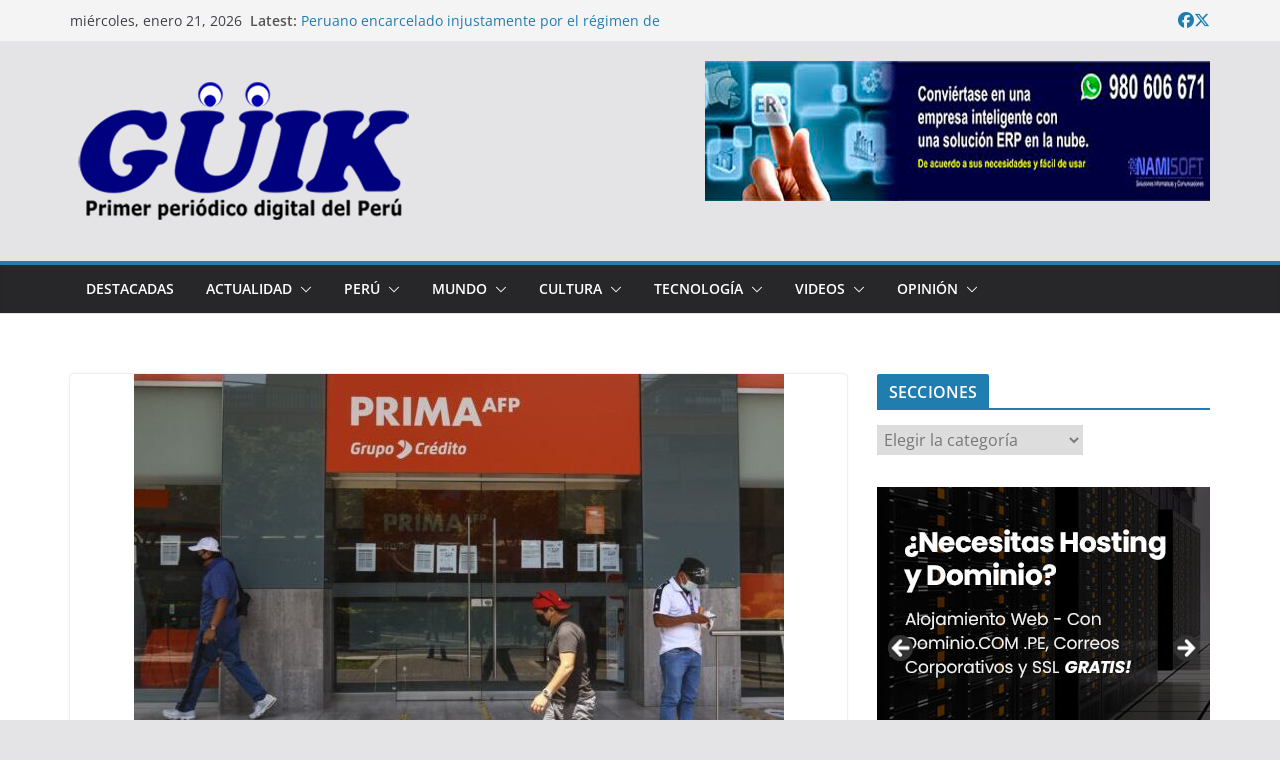

--- FILE ---
content_type: text/html; charset=UTF-8
request_url: https://guik.pe/congreso-presentan-nuevo-proyecto-para-retiro-de-hasta-s-19800-del-fondo-de-las-afp/
body_size: 147503
content:
		<!doctype html>
		<html lang="es">
		
<head>	
	<!-- Google tag (gtag.js) -->
<script async src="https://www.googletagmanager.com/gtag/js?id=G-SXC7SKWNE7"></script>
<script>
  window.dataLayer = window.dataLayer || [];
  function gtag(){dataLayer.push(arguments);}
  gtag('js', new Date());

  gtag('config', 'G-SXC7SKWNE7');
</script>
	
	<meta name="google-site-verification" content="cwVFUhKdld42-gUlfBHgCY1WVXgEuufs1VrQWc4urtY" />	

			<meta charset="UTF-8"/>
		<meta name="viewport" content="width=device-width, initial-scale=1">
		<link rel="profile" href="http://gmpg.org/xfn/11"/>
		
	<title>CONGRESO: PRESENTAN NUEVO PROYECTO PARA RETIRO DE HASTA S/ 19,800 DEL FONDO DE LAS AFP &#8211; El primer periódico digital del Perú &#8211; GUIK</title>
<meta name='robots' content='max-image-preview:large' />
<link rel='dns-prefetch' href='//www.googletagmanager.com' />
<link rel="alternate" type="application/rss+xml" title="El primer periódico digital del Perú - GUIK &raquo; Feed" href="https://guik.pe/feed/" />
<link rel="alternate" type="application/rss+xml" title="El primer periódico digital del Perú - GUIK &raquo; Feed de los comentarios" href="https://guik.pe/comments/feed/" />
<link rel="alternate" type="application/rss+xml" title="El primer periódico digital del Perú - GUIK &raquo; Comentario CONGRESO: PRESENTAN NUEVO PROYECTO PARA RETIRO DE HASTA S/ 19,800 DEL FONDO DE LAS AFP del feed" href="https://guik.pe/congreso-presentan-nuevo-proyecto-para-retiro-de-hasta-s-19800-del-fondo-de-las-afp/feed/" />
<link rel="alternate" title="oEmbed (JSON)" type="application/json+oembed" href="https://guik.pe/wp-json/oembed/1.0/embed?url=https%3A%2F%2Fguik.pe%2Fcongreso-presentan-nuevo-proyecto-para-retiro-de-hasta-s-19800-del-fondo-de-las-afp%2F" />
<link rel="alternate" title="oEmbed (XML)" type="text/xml+oembed" href="https://guik.pe/wp-json/oembed/1.0/embed?url=https%3A%2F%2Fguik.pe%2Fcongreso-presentan-nuevo-proyecto-para-retiro-de-hasta-s-19800-del-fondo-de-las-afp%2F&#038;format=xml" />
<style id='wp-img-auto-sizes-contain-inline-css' type='text/css'>
img:is([sizes=auto i],[sizes^="auto," i]){contain-intrinsic-size:3000px 1500px}
/*# sourceURL=wp-img-auto-sizes-contain-inline-css */
</style>
<style id='wp-emoji-styles-inline-css' type='text/css'>

	img.wp-smiley, img.emoji {
		display: inline !important;
		border: none !important;
		box-shadow: none !important;
		height: 1em !important;
		width: 1em !important;
		margin: 0 0.07em !important;
		vertical-align: -0.1em !important;
		background: none !important;
		padding: 0 !important;
	}
/*# sourceURL=wp-emoji-styles-inline-css */
</style>
<style id='wp-block-library-inline-css' type='text/css'>
:root{--wp-block-synced-color:#7a00df;--wp-block-synced-color--rgb:122,0,223;--wp-bound-block-color:var(--wp-block-synced-color);--wp-editor-canvas-background:#ddd;--wp-admin-theme-color:#007cba;--wp-admin-theme-color--rgb:0,124,186;--wp-admin-theme-color-darker-10:#006ba1;--wp-admin-theme-color-darker-10--rgb:0,107,160.5;--wp-admin-theme-color-darker-20:#005a87;--wp-admin-theme-color-darker-20--rgb:0,90,135;--wp-admin-border-width-focus:2px}@media (min-resolution:192dpi){:root{--wp-admin-border-width-focus:1.5px}}.wp-element-button{cursor:pointer}:root .has-very-light-gray-background-color{background-color:#eee}:root .has-very-dark-gray-background-color{background-color:#313131}:root .has-very-light-gray-color{color:#eee}:root .has-very-dark-gray-color{color:#313131}:root .has-vivid-green-cyan-to-vivid-cyan-blue-gradient-background{background:linear-gradient(135deg,#00d084,#0693e3)}:root .has-purple-crush-gradient-background{background:linear-gradient(135deg,#34e2e4,#4721fb 50%,#ab1dfe)}:root .has-hazy-dawn-gradient-background{background:linear-gradient(135deg,#faaca8,#dad0ec)}:root .has-subdued-olive-gradient-background{background:linear-gradient(135deg,#fafae1,#67a671)}:root .has-atomic-cream-gradient-background{background:linear-gradient(135deg,#fdd79a,#004a59)}:root .has-nightshade-gradient-background{background:linear-gradient(135deg,#330968,#31cdcf)}:root .has-midnight-gradient-background{background:linear-gradient(135deg,#020381,#2874fc)}:root{--wp--preset--font-size--normal:16px;--wp--preset--font-size--huge:42px}.has-regular-font-size{font-size:1em}.has-larger-font-size{font-size:2.625em}.has-normal-font-size{font-size:var(--wp--preset--font-size--normal)}.has-huge-font-size{font-size:var(--wp--preset--font-size--huge)}.has-text-align-center{text-align:center}.has-text-align-left{text-align:left}.has-text-align-right{text-align:right}.has-fit-text{white-space:nowrap!important}#end-resizable-editor-section{display:none}.aligncenter{clear:both}.items-justified-left{justify-content:flex-start}.items-justified-center{justify-content:center}.items-justified-right{justify-content:flex-end}.items-justified-space-between{justify-content:space-between}.screen-reader-text{border:0;clip-path:inset(50%);height:1px;margin:-1px;overflow:hidden;padding:0;position:absolute;width:1px;word-wrap:normal!important}.screen-reader-text:focus{background-color:#ddd;clip-path:none;color:#444;display:block;font-size:1em;height:auto;left:5px;line-height:normal;padding:15px 23px 14px;text-decoration:none;top:5px;width:auto;z-index:100000}html :where(.has-border-color){border-style:solid}html :where([style*=border-top-color]){border-top-style:solid}html :where([style*=border-right-color]){border-right-style:solid}html :where([style*=border-bottom-color]){border-bottom-style:solid}html :where([style*=border-left-color]){border-left-style:solid}html :where([style*=border-width]){border-style:solid}html :where([style*=border-top-width]){border-top-style:solid}html :where([style*=border-right-width]){border-right-style:solid}html :where([style*=border-bottom-width]){border-bottom-style:solid}html :where([style*=border-left-width]){border-left-style:solid}html :where(img[class*=wp-image-]){height:auto;max-width:100%}:where(figure){margin:0 0 1em}html :where(.is-position-sticky){--wp-admin--admin-bar--position-offset:var(--wp-admin--admin-bar--height,0px)}@media screen and (max-width:600px){html :where(.is-position-sticky){--wp-admin--admin-bar--position-offset:0px}}

/*# sourceURL=wp-block-library-inline-css */
</style><style id='wp-block-paragraph-inline-css' type='text/css'>
.is-small-text{font-size:.875em}.is-regular-text{font-size:1em}.is-large-text{font-size:2.25em}.is-larger-text{font-size:3em}.has-drop-cap:not(:focus):first-letter{float:left;font-size:8.4em;font-style:normal;font-weight:100;line-height:.68;margin:.05em .1em 0 0;text-transform:uppercase}body.rtl .has-drop-cap:not(:focus):first-letter{float:none;margin-left:.1em}p.has-drop-cap.has-background{overflow:hidden}:root :where(p.has-background){padding:1.25em 2.375em}:where(p.has-text-color:not(.has-link-color)) a{color:inherit}p.has-text-align-left[style*="writing-mode:vertical-lr"],p.has-text-align-right[style*="writing-mode:vertical-rl"]{rotate:180deg}
/*# sourceURL=https://guik.pe/wp-includes/blocks/paragraph/style.min.css */
</style>
<style id='global-styles-inline-css' type='text/css'>
:root{--wp--preset--aspect-ratio--square: 1;--wp--preset--aspect-ratio--4-3: 4/3;--wp--preset--aspect-ratio--3-4: 3/4;--wp--preset--aspect-ratio--3-2: 3/2;--wp--preset--aspect-ratio--2-3: 2/3;--wp--preset--aspect-ratio--16-9: 16/9;--wp--preset--aspect-ratio--9-16: 9/16;--wp--preset--color--black: #000000;--wp--preset--color--cyan-bluish-gray: #abb8c3;--wp--preset--color--white: #ffffff;--wp--preset--color--pale-pink: #f78da7;--wp--preset--color--vivid-red: #cf2e2e;--wp--preset--color--luminous-vivid-orange: #ff6900;--wp--preset--color--luminous-vivid-amber: #fcb900;--wp--preset--color--light-green-cyan: #7bdcb5;--wp--preset--color--vivid-green-cyan: #00d084;--wp--preset--color--pale-cyan-blue: #8ed1fc;--wp--preset--color--vivid-cyan-blue: #0693e3;--wp--preset--color--vivid-purple: #9b51e0;--wp--preset--gradient--vivid-cyan-blue-to-vivid-purple: linear-gradient(135deg,rgb(6,147,227) 0%,rgb(155,81,224) 100%);--wp--preset--gradient--light-green-cyan-to-vivid-green-cyan: linear-gradient(135deg,rgb(122,220,180) 0%,rgb(0,208,130) 100%);--wp--preset--gradient--luminous-vivid-amber-to-luminous-vivid-orange: linear-gradient(135deg,rgb(252,185,0) 0%,rgb(255,105,0) 100%);--wp--preset--gradient--luminous-vivid-orange-to-vivid-red: linear-gradient(135deg,rgb(255,105,0) 0%,rgb(207,46,46) 100%);--wp--preset--gradient--very-light-gray-to-cyan-bluish-gray: linear-gradient(135deg,rgb(238,238,238) 0%,rgb(169,184,195) 100%);--wp--preset--gradient--cool-to-warm-spectrum: linear-gradient(135deg,rgb(74,234,220) 0%,rgb(151,120,209) 20%,rgb(207,42,186) 40%,rgb(238,44,130) 60%,rgb(251,105,98) 80%,rgb(254,248,76) 100%);--wp--preset--gradient--blush-light-purple: linear-gradient(135deg,rgb(255,206,236) 0%,rgb(152,150,240) 100%);--wp--preset--gradient--blush-bordeaux: linear-gradient(135deg,rgb(254,205,165) 0%,rgb(254,45,45) 50%,rgb(107,0,62) 100%);--wp--preset--gradient--luminous-dusk: linear-gradient(135deg,rgb(255,203,112) 0%,rgb(199,81,192) 50%,rgb(65,88,208) 100%);--wp--preset--gradient--pale-ocean: linear-gradient(135deg,rgb(255,245,203) 0%,rgb(182,227,212) 50%,rgb(51,167,181) 100%);--wp--preset--gradient--electric-grass: linear-gradient(135deg,rgb(202,248,128) 0%,rgb(113,206,126) 100%);--wp--preset--gradient--midnight: linear-gradient(135deg,rgb(2,3,129) 0%,rgb(40,116,252) 100%);--wp--preset--font-size--small: 14px;--wp--preset--font-size--medium: 16px;--wp--preset--font-size--large: 18px;--wp--preset--font-size--x-large: 28px;--wp--preset--font-size--xx-large: 34px;--wp--preset--font-family--ibm-plex-serif: IBM Plex Serif, sans-serif;--wp--preset--font-family--inter: Inter, sans-serif;--wp--preset--spacing--20: 0.44rem;--wp--preset--spacing--30: 0.67rem;--wp--preset--spacing--40: 1rem;--wp--preset--spacing--50: 1.5rem;--wp--preset--spacing--60: 2.25rem;--wp--preset--spacing--70: 3.38rem;--wp--preset--spacing--80: 5.06rem;--wp--preset--shadow--natural: 6px 6px 9px rgba(0, 0, 0, 0.2);--wp--preset--shadow--deep: 12px 12px 50px rgba(0, 0, 0, 0.4);--wp--preset--shadow--sharp: 6px 6px 0px rgba(0, 0, 0, 0.2);--wp--preset--shadow--outlined: 6px 6px 0px -3px rgb(255, 255, 255), 6px 6px rgb(0, 0, 0);--wp--preset--shadow--crisp: 6px 6px 0px rgb(0, 0, 0);}:root { --wp--style--global--content-size: 760px;--wp--style--global--wide-size: 1160px; }:where(body) { margin: 0; }.wp-site-blocks > .alignleft { float: left; margin-right: 2em; }.wp-site-blocks > .alignright { float: right; margin-left: 2em; }.wp-site-blocks > .aligncenter { justify-content: center; margin-left: auto; margin-right: auto; }:where(.wp-site-blocks) > * { margin-block-start: 24px; margin-block-end: 0; }:where(.wp-site-blocks) > :first-child { margin-block-start: 0; }:where(.wp-site-blocks) > :last-child { margin-block-end: 0; }:root { --wp--style--block-gap: 24px; }:root :where(.is-layout-flow) > :first-child{margin-block-start: 0;}:root :where(.is-layout-flow) > :last-child{margin-block-end: 0;}:root :where(.is-layout-flow) > *{margin-block-start: 24px;margin-block-end: 0;}:root :where(.is-layout-constrained) > :first-child{margin-block-start: 0;}:root :where(.is-layout-constrained) > :last-child{margin-block-end: 0;}:root :where(.is-layout-constrained) > *{margin-block-start: 24px;margin-block-end: 0;}:root :where(.is-layout-flex){gap: 24px;}:root :where(.is-layout-grid){gap: 24px;}.is-layout-flow > .alignleft{float: left;margin-inline-start: 0;margin-inline-end: 2em;}.is-layout-flow > .alignright{float: right;margin-inline-start: 2em;margin-inline-end: 0;}.is-layout-flow > .aligncenter{margin-left: auto !important;margin-right: auto !important;}.is-layout-constrained > .alignleft{float: left;margin-inline-start: 0;margin-inline-end: 2em;}.is-layout-constrained > .alignright{float: right;margin-inline-start: 2em;margin-inline-end: 0;}.is-layout-constrained > .aligncenter{margin-left: auto !important;margin-right: auto !important;}.is-layout-constrained > :where(:not(.alignleft):not(.alignright):not(.alignfull)){max-width: var(--wp--style--global--content-size);margin-left: auto !important;margin-right: auto !important;}.is-layout-constrained > .alignwide{max-width: var(--wp--style--global--wide-size);}body .is-layout-flex{display: flex;}.is-layout-flex{flex-wrap: wrap;align-items: center;}.is-layout-flex > :is(*, div){margin: 0;}body .is-layout-grid{display: grid;}.is-layout-grid > :is(*, div){margin: 0;}body{padding-top: 0px;padding-right: 0px;padding-bottom: 0px;padding-left: 0px;}a:where(:not(.wp-element-button)){text-decoration: underline;}:root :where(.wp-element-button, .wp-block-button__link){background-color: #32373c;border-width: 0;color: #fff;font-family: inherit;font-size: inherit;font-style: inherit;font-weight: inherit;letter-spacing: inherit;line-height: inherit;padding-top: calc(0.667em + 2px);padding-right: calc(1.333em + 2px);padding-bottom: calc(0.667em + 2px);padding-left: calc(1.333em + 2px);text-decoration: none;text-transform: inherit;}.has-black-color{color: var(--wp--preset--color--black) !important;}.has-cyan-bluish-gray-color{color: var(--wp--preset--color--cyan-bluish-gray) !important;}.has-white-color{color: var(--wp--preset--color--white) !important;}.has-pale-pink-color{color: var(--wp--preset--color--pale-pink) !important;}.has-vivid-red-color{color: var(--wp--preset--color--vivid-red) !important;}.has-luminous-vivid-orange-color{color: var(--wp--preset--color--luminous-vivid-orange) !important;}.has-luminous-vivid-amber-color{color: var(--wp--preset--color--luminous-vivid-amber) !important;}.has-light-green-cyan-color{color: var(--wp--preset--color--light-green-cyan) !important;}.has-vivid-green-cyan-color{color: var(--wp--preset--color--vivid-green-cyan) !important;}.has-pale-cyan-blue-color{color: var(--wp--preset--color--pale-cyan-blue) !important;}.has-vivid-cyan-blue-color{color: var(--wp--preset--color--vivid-cyan-blue) !important;}.has-vivid-purple-color{color: var(--wp--preset--color--vivid-purple) !important;}.has-black-background-color{background-color: var(--wp--preset--color--black) !important;}.has-cyan-bluish-gray-background-color{background-color: var(--wp--preset--color--cyan-bluish-gray) !important;}.has-white-background-color{background-color: var(--wp--preset--color--white) !important;}.has-pale-pink-background-color{background-color: var(--wp--preset--color--pale-pink) !important;}.has-vivid-red-background-color{background-color: var(--wp--preset--color--vivid-red) !important;}.has-luminous-vivid-orange-background-color{background-color: var(--wp--preset--color--luminous-vivid-orange) !important;}.has-luminous-vivid-amber-background-color{background-color: var(--wp--preset--color--luminous-vivid-amber) !important;}.has-light-green-cyan-background-color{background-color: var(--wp--preset--color--light-green-cyan) !important;}.has-vivid-green-cyan-background-color{background-color: var(--wp--preset--color--vivid-green-cyan) !important;}.has-pale-cyan-blue-background-color{background-color: var(--wp--preset--color--pale-cyan-blue) !important;}.has-vivid-cyan-blue-background-color{background-color: var(--wp--preset--color--vivid-cyan-blue) !important;}.has-vivid-purple-background-color{background-color: var(--wp--preset--color--vivid-purple) !important;}.has-black-border-color{border-color: var(--wp--preset--color--black) !important;}.has-cyan-bluish-gray-border-color{border-color: var(--wp--preset--color--cyan-bluish-gray) !important;}.has-white-border-color{border-color: var(--wp--preset--color--white) !important;}.has-pale-pink-border-color{border-color: var(--wp--preset--color--pale-pink) !important;}.has-vivid-red-border-color{border-color: var(--wp--preset--color--vivid-red) !important;}.has-luminous-vivid-orange-border-color{border-color: var(--wp--preset--color--luminous-vivid-orange) !important;}.has-luminous-vivid-amber-border-color{border-color: var(--wp--preset--color--luminous-vivid-amber) !important;}.has-light-green-cyan-border-color{border-color: var(--wp--preset--color--light-green-cyan) !important;}.has-vivid-green-cyan-border-color{border-color: var(--wp--preset--color--vivid-green-cyan) !important;}.has-pale-cyan-blue-border-color{border-color: var(--wp--preset--color--pale-cyan-blue) !important;}.has-vivid-cyan-blue-border-color{border-color: var(--wp--preset--color--vivid-cyan-blue) !important;}.has-vivid-purple-border-color{border-color: var(--wp--preset--color--vivid-purple) !important;}.has-vivid-cyan-blue-to-vivid-purple-gradient-background{background: var(--wp--preset--gradient--vivid-cyan-blue-to-vivid-purple) !important;}.has-light-green-cyan-to-vivid-green-cyan-gradient-background{background: var(--wp--preset--gradient--light-green-cyan-to-vivid-green-cyan) !important;}.has-luminous-vivid-amber-to-luminous-vivid-orange-gradient-background{background: var(--wp--preset--gradient--luminous-vivid-amber-to-luminous-vivid-orange) !important;}.has-luminous-vivid-orange-to-vivid-red-gradient-background{background: var(--wp--preset--gradient--luminous-vivid-orange-to-vivid-red) !important;}.has-very-light-gray-to-cyan-bluish-gray-gradient-background{background: var(--wp--preset--gradient--very-light-gray-to-cyan-bluish-gray) !important;}.has-cool-to-warm-spectrum-gradient-background{background: var(--wp--preset--gradient--cool-to-warm-spectrum) !important;}.has-blush-light-purple-gradient-background{background: var(--wp--preset--gradient--blush-light-purple) !important;}.has-blush-bordeaux-gradient-background{background: var(--wp--preset--gradient--blush-bordeaux) !important;}.has-luminous-dusk-gradient-background{background: var(--wp--preset--gradient--luminous-dusk) !important;}.has-pale-ocean-gradient-background{background: var(--wp--preset--gradient--pale-ocean) !important;}.has-electric-grass-gradient-background{background: var(--wp--preset--gradient--electric-grass) !important;}.has-midnight-gradient-background{background: var(--wp--preset--gradient--midnight) !important;}.has-small-font-size{font-size: var(--wp--preset--font-size--small) !important;}.has-medium-font-size{font-size: var(--wp--preset--font-size--medium) !important;}.has-large-font-size{font-size: var(--wp--preset--font-size--large) !important;}.has-x-large-font-size{font-size: var(--wp--preset--font-size--x-large) !important;}.has-xx-large-font-size{font-size: var(--wp--preset--font-size--xx-large) !important;}.has-ibm-plex-serif-font-family{font-family: var(--wp--preset--font-family--ibm-plex-serif) !important;}.has-inter-font-family{font-family: var(--wp--preset--font-family--inter) !important;}
/*# sourceURL=global-styles-inline-css */
</style>

<link rel='stylesheet' id='ssb-front-css-css' href='https://guik.pe/wp-content/plugins/simple-social-buttons/assets/css/front.css?ver=6.1.0' type='text/css' media='all' />
<link rel='stylesheet' id='chld_thm_cfg_parent-css' href='https://guik.pe/wp-content/themes/colormag/style.css?ver=6.9' type='text/css' media='all' />
<link rel='stylesheet' id='colormag_style-css' href='https://guik.pe/wp-content/themes/colormag-child/style.css?ver=1769021495' type='text/css' media='all' />
<style id='colormag_style-inline-css' type='text/css'>
@media screen and (min-width: 992px) {.cm-primary{width:70%;}}.cm-header .cm-menu-toggle svg,
			.cm-header .cm-menu-toggle svg{fill:#fff;}.cm-footer-bar-area .cm-footer-bar__2 a{color:#207daf;}@media screen and (min-width: 992px) {.cm-primary{width:70%;}}.cm-header .cm-menu-toggle svg,
			.cm-header .cm-menu-toggle svg{fill:#fff;}.cm-footer-bar-area .cm-footer-bar__2 a{color:#207daf;}.cm-header-builder .cm-main-row{height:px;}:root{--top-grid-columns: 4;
			--main-grid-columns: 4;
			--bottom-grid-columns: 2;
			}.cm-footer-builder .cm-footer-bottom-row .cm-footer-col{flex-direction: column;}.cm-footer-builder .cm-footer-main-row .cm-footer-col{flex-direction: column;}.cm-footer-builder .cm-footer-top-row .cm-footer-col{flex-direction: column;} :root{--colormag-color-1: #eaf3fb;--colormag-color-2: #bfdcf3;--colormag-color-3: #94c4eb;--colormag-color-4: #6aace2;--colormag-color-5: #257bc1;--colormag-color-6: #1d6096;--colormag-color-7: #15446b;--colormag-color-8: #0c2941;--colormag-color-9: #040e16;}
/*# sourceURL=colormag_style-inline-css */
</style>
<link rel='stylesheet' id='font-awesome-all-css' href='https://guik.pe/wp-content/themes/colormag/inc/customizer/customind/assets/fontawesome/v6/css/all.min.css?ver=6.2.4' type='text/css' media='all' />
<link rel='stylesheet' id='font-awesome-4-css' href='https://guik.pe/wp-content/themes/colormag/assets/library/font-awesome/css/v4-shims.min.css?ver=4.7.0' type='text/css' media='all' />
<style id='akismet-widget-style-inline-css' type='text/css'>

			.a-stats {
				--akismet-color-mid-green: #357b49;
				--akismet-color-white: #fff;
				--akismet-color-light-grey: #f6f7f7;

				max-width: 350px;
				width: auto;
			}

			.a-stats * {
				all: unset;
				box-sizing: border-box;
			}

			.a-stats strong {
				font-weight: 600;
			}

			.a-stats a.a-stats__link,
			.a-stats a.a-stats__link:visited,
			.a-stats a.a-stats__link:active {
				background: var(--akismet-color-mid-green);
				border: none;
				box-shadow: none;
				border-radius: 8px;
				color: var(--akismet-color-white);
				cursor: pointer;
				display: block;
				font-family: -apple-system, BlinkMacSystemFont, 'Segoe UI', 'Roboto', 'Oxygen-Sans', 'Ubuntu', 'Cantarell', 'Helvetica Neue', sans-serif;
				font-weight: 500;
				padding: 12px;
				text-align: center;
				text-decoration: none;
				transition: all 0.2s ease;
			}

			/* Extra specificity to deal with TwentyTwentyOne focus style */
			.widget .a-stats a.a-stats__link:focus {
				background: var(--akismet-color-mid-green);
				color: var(--akismet-color-white);
				text-decoration: none;
			}

			.a-stats a.a-stats__link:hover {
				filter: brightness(110%);
				box-shadow: 0 4px 12px rgba(0, 0, 0, 0.06), 0 0 2px rgba(0, 0, 0, 0.16);
			}

			.a-stats .count {
				color: var(--akismet-color-white);
				display: block;
				font-size: 1.5em;
				line-height: 1.4;
				padding: 0 13px;
				white-space: nowrap;
			}
		
/*# sourceURL=akismet-widget-style-inline-css */
</style>
<script type="text/javascript" src="https://guik.pe/wp-includes/js/jquery/jquery.min.js?ver=3.7.1" id="jquery-core-js"></script>
<script type="text/javascript" src="https://guik.pe/wp-includes/js/jquery/jquery-migrate.min.js?ver=3.4.1" id="jquery-migrate-js"></script>
<link rel="https://api.w.org/" href="https://guik.pe/wp-json/" /><link rel="alternate" title="JSON" type="application/json" href="https://guik.pe/wp-json/wp/v2/posts/71686" /><link rel="EditURI" type="application/rsd+xml" title="RSD" href="https://guik.pe/xmlrpc.php?rsd" />
<meta name="generator" content="WordPress 6.9" />
<link rel="canonical" href="https://guik.pe/congreso-presentan-nuevo-proyecto-para-retiro-de-hasta-s-19800-del-fondo-de-las-afp/" />
<link rel='shortlink' href='https://guik.pe/?p=71686' />
<meta name="generator" content="Site Kit by Google 1.160.0" /> <style media="screen">

		.simplesocialbuttons.simplesocialbuttons_inline .ssb-fb-like, .simplesocialbuttons.simplesocialbuttons_inline amp-facebook-like {
	  margin: ;
	}
		 /*inline margin*/
	
	
	
	
		.simplesocialbuttons.simplesocialbuttons_inline.simplesocial-flat-button-border button{
	  margin: ;
	}
	
	
			 /*margin-digbar*/

	
	
	
	
	
	
	
</style>

<!-- Open Graph Meta Tags generated by Simple Social Buttons 6.1.0 -->
<meta property="og:title" content="CONGRESO: PRESENTAN NUEVO PROYECTO PARA RETIRO DE HASTA S/ 19,800 DEL FONDO DE LAS AFP - El primer periódico digital del Perú - GUIK" />
<meta property="og:description" content="Un nuevo proyecto de ley que faculta a los afiliados al Sistema Privado de Pensiones (SPP) a retirar hasta cuatro unidades impositivas tributarias (unos S/ 19,800) de sus fondos&nbsp; en las AFP, &nbsp;fue presentado por el congresista Flavio Cruz de Per&uacute; Libre El referido proyecto de ley se suma a los 12 proyectos de ley que existen actualmente en el&hellip;" />
<meta property="og:url" content="https://guik.pe/congreso-presentan-nuevo-proyecto-para-retiro-de-hasta-s-19800-del-fondo-de-las-afp/" />
<meta property="og:site_name" content="El primer periódico digital del Perú - GUIK" />
<meta property="og:image" content="https://guik.pe/wp-content/uploads/2023/10/AFP-1-e1698274110274.jpg" />
<meta name="twitter:card" content="summary_large_image" />
<meta name="twitter:description" content="Un nuevo proyecto de ley que faculta a los afiliados al Sistema Privado de Pensiones (SPP) a retirar hasta cuatro unidades impositivas tributarias (unos S/ 19,800) de sus fondos&nbsp; en las AFP, &nbsp;fue presentado por el congresista Flavio Cruz de Per&uacute; Libre El referido proyecto de ley se suma a los 12 proyectos de ley que existen actualmente en el&hellip;" />
<meta name="twitter:title" content="CONGRESO: PRESENTAN NUEVO PROYECTO PARA RETIRO DE HASTA S/ 19,800 DEL FONDO DE LAS AFP - El primer periódico digital del Perú - GUIK" />
<meta property="twitter:image" content="https://guik.pe/wp-content/uploads/2023/10/AFP-1-e1698274110274.jpg" />
		<script>
			var jabvfcr = {
				selector: "DIV.copyright",
				manipulation: "html",
				html: 'Diseño de página web: <a href="https://talentuperu.com/">talentuperu</a>'
			};
		</script>
		<link rel="pingback" href="https://guik.pe/xmlrpc.php"><style class='wp-fonts-local' type='text/css'>
@font-face{font-family:"IBM Plex Serif";font-style:normal;font-weight:400;font-display:fallback;src:url('https://guik.pe/wp-content/themes/colormag/assets/fonts/IBMPlexSerif-Regular.woff2') format('woff2');}
@font-face{font-family:"IBM Plex Serif";font-style:normal;font-weight:700;font-display:fallback;src:url('https://guik.pe/wp-content/themes/colormag/assets/fonts/IBMPlexSerif-Bold.woff2') format('woff2');}
@font-face{font-family:"IBM Plex Serif";font-style:normal;font-weight:600;font-display:fallback;src:url('https://guik.pe/wp-content/themes/colormag/assets/fonts/IBMPlexSerif-SemiBold.woff2') format('woff2');}
@font-face{font-family:Inter;font-style:normal;font-weight:400;font-display:fallback;src:url('https://guik.pe/wp-content/themes/colormag/assets/fonts/Inter-Regular.woff2') format('woff2');}
</style>
<link rel="icon" href="https://guik.pe/wp-content/uploads/2025/04/cropped-ico-logo-guik-2025-32x32.webp" sizes="32x32" />
<link rel="icon" href="https://guik.pe/wp-content/uploads/2025/04/cropped-ico-logo-guik-2025-192x192.webp" sizes="192x192" />
<link rel="apple-touch-icon" href="https://guik.pe/wp-content/uploads/2025/04/cropped-ico-logo-guik-2025-180x180.webp" />
<meta name="msapplication-TileImage" content="https://guik.pe/wp-content/uploads/2025/04/cropped-ico-logo-guik-2025-270x270.webp" />
		<style type="text/css" id="wp-custom-css">
			.social-links .fa-x-twitter {
	color: #1bb2e9;
}
.share .fa-x-twitter {
	color: #55acee;
}
.author-social-sites .fa-x-twitter, .author-social-sites .fa-facebook, .author-social-sites .fa-google-plus, .author-social-sites .fa-flickr, .author-social-sites .fa-linkedin, .author-social-sites .fa-instagram, .author-social-sites .fa-youtube, .author-social-sites .fa-tumblr {
	font-size: 25px;
	padding: 5px;
}
.author-social-sites .fa-x-twitter {
	color: #55acee;
}
		</style>
		
<link rel='stylesheet' id='metaslider-flex-slider-css' href='https://guik.pe/wp-content/plugins/ml-slider/assets/sliders/flexslider/flexslider.css?ver=3.97.0' type='text/css' media='all' property='stylesheet' />
<link rel='stylesheet' id='metaslider-public-css' href='https://guik.pe/wp-content/plugins/ml-slider/assets/metaslider/public.css?ver=3.97.0' type='text/css' media='all' property='stylesheet' />
<style id='metaslider-public-inline-css' type='text/css'>
@media only screen and (max-width: 767px) {body.metaslider-plugin:after { display: none; content: "smartphone"; } .hide-arrows-smartphone .flex-direction-nav, .hide-navigation-smartphone .flex-control-paging, .hide-navigation-smartphone .flex-control-nav, .hide-navigation-smartphone .filmstrip, .hide-slideshow-smartphone, .metaslider-hidden-content.hide-smartphone{ display: none!important; }}@media only screen and (min-width : 768px) and (max-width: 1023px) {body.metaslider-plugin:after { display: none; content: "tablet"; } .hide-arrows-tablet .flex-direction-nav, .hide-navigation-tablet .flex-control-paging, .hide-navigation-tablet .flex-control-nav, .hide-navigation-tablet .filmstrip, .hide-slideshow-tablet, .metaslider-hidden-content.hide-tablet{ display: none!important; }}@media only screen and (min-width : 1024px) and (max-width: 1439px) {body.metaslider-plugin:after { display: none; content: "laptop"; } .hide-arrows-laptop .flex-direction-nav, .hide-navigation-laptop .flex-control-paging, .hide-navigation-laptop .flex-control-nav, .hide-navigation-laptop .filmstrip, .hide-slideshow-laptop, .metaslider-hidden-content.hide-laptop{ display: none!important; }}@media only screen and (min-width : 1440px) {body.metaslider-plugin:after { display: none; content: "desktop"; } .hide-arrows-desktop .flex-direction-nav, .hide-navigation-desktop .flex-control-paging, .hide-navigation-desktop .flex-control-nav, .hide-navigation-desktop .filmstrip, .hide-slideshow-desktop, .metaslider-hidden-content.hide-desktop{ display: none!important; }}
@media only screen and (max-width: 767px) {body.metaslider-plugin:after { display: none; content: "smartphone"; } .hide-arrows-smartphone .flex-direction-nav, .hide-navigation-smartphone .flex-control-paging, .hide-navigation-smartphone .flex-control-nav, .hide-navigation-smartphone .filmstrip, .hide-slideshow-smartphone, .metaslider-hidden-content.hide-smartphone{ display: none!important; }}@media only screen and (min-width : 768px) and (max-width: 1023px) {body.metaslider-plugin:after { display: none; content: "tablet"; } .hide-arrows-tablet .flex-direction-nav, .hide-navigation-tablet .flex-control-paging, .hide-navigation-tablet .flex-control-nav, .hide-navigation-tablet .filmstrip, .hide-slideshow-tablet, .metaslider-hidden-content.hide-tablet{ display: none!important; }}@media only screen and (min-width : 1024px) and (max-width: 1439px) {body.metaslider-plugin:after { display: none; content: "laptop"; } .hide-arrows-laptop .flex-direction-nav, .hide-navigation-laptop .flex-control-paging, .hide-navigation-laptop .flex-control-nav, .hide-navigation-laptop .filmstrip, .hide-slideshow-laptop, .metaslider-hidden-content.hide-laptop{ display: none!important; }}@media only screen and (min-width : 1440px) {body.metaslider-plugin:after { display: none; content: "desktop"; } .hide-arrows-desktop .flex-direction-nav, .hide-navigation-desktop .flex-control-paging, .hide-navigation-desktop .flex-control-nav, .hide-navigation-desktop .filmstrip, .hide-slideshow-desktop, .metaslider-hidden-content.hide-desktop{ display: none!important; }}
@media only screen and (max-width: 767px) {body.metaslider-plugin:after { display: none; content: "smartphone"; } .hide-arrows-smartphone .flex-direction-nav, .hide-navigation-smartphone .flex-control-paging, .hide-navigation-smartphone .flex-control-nav, .hide-navigation-smartphone .filmstrip, .hide-slideshow-smartphone, .metaslider-hidden-content.hide-smartphone{ display: none!important; }}@media only screen and (min-width : 768px) and (max-width: 1023px) {body.metaslider-plugin:after { display: none; content: "tablet"; } .hide-arrows-tablet .flex-direction-nav, .hide-navigation-tablet .flex-control-paging, .hide-navigation-tablet .flex-control-nav, .hide-navigation-tablet .filmstrip, .hide-slideshow-tablet, .metaslider-hidden-content.hide-tablet{ display: none!important; }}@media only screen and (min-width : 1024px) and (max-width: 1439px) {body.metaslider-plugin:after { display: none; content: "laptop"; } .hide-arrows-laptop .flex-direction-nav, .hide-navigation-laptop .flex-control-paging, .hide-navigation-laptop .flex-control-nav, .hide-navigation-laptop .filmstrip, .hide-slideshow-laptop, .metaslider-hidden-content.hide-laptop{ display: none!important; }}@media only screen and (min-width : 1440px) {body.metaslider-plugin:after { display: none; content: "desktop"; } .hide-arrows-desktop .flex-direction-nav, .hide-navigation-desktop .flex-control-paging, .hide-navigation-desktop .flex-control-nav, .hide-navigation-desktop .filmstrip, .hide-slideshow-desktop, .metaslider-hidden-content.hide-desktop{ display: none!important; }}
@media only screen and (max-width: 767px) {body.metaslider-plugin:after { display: none; content: "smartphone"; } .hide-arrows-smartphone .flex-direction-nav, .hide-navigation-smartphone .flex-control-paging, .hide-navigation-smartphone .flex-control-nav, .hide-navigation-smartphone .filmstrip, .hide-slideshow-smartphone, .metaslider-hidden-content.hide-smartphone{ display: none!important; }}@media only screen and (min-width : 768px) and (max-width: 1023px) {body.metaslider-plugin:after { display: none; content: "tablet"; } .hide-arrows-tablet .flex-direction-nav, .hide-navigation-tablet .flex-control-paging, .hide-navigation-tablet .flex-control-nav, .hide-navigation-tablet .filmstrip, .hide-slideshow-tablet, .metaslider-hidden-content.hide-tablet{ display: none!important; }}@media only screen and (min-width : 1024px) and (max-width: 1439px) {body.metaslider-plugin:after { display: none; content: "laptop"; } .hide-arrows-laptop .flex-direction-nav, .hide-navigation-laptop .flex-control-paging, .hide-navigation-laptop .flex-control-nav, .hide-navigation-laptop .filmstrip, .hide-slideshow-laptop, .metaslider-hidden-content.hide-laptop{ display: none!important; }}@media only screen and (min-width : 1440px) {body.metaslider-plugin:after { display: none; content: "desktop"; } .hide-arrows-desktop .flex-direction-nav, .hide-navigation-desktop .flex-control-paging, .hide-navigation-desktop .flex-control-nav, .hide-navigation-desktop .filmstrip, .hide-slideshow-desktop, .metaslider-hidden-content.hide-desktop{ display: none!important; }}
/*# sourceURL=metaslider-public-inline-css */
</style>
</head>

<body class="wp-singular post-template-default single single-post postid-71686 single-format-standard wp-custom-logo wp-embed-responsive wp-theme-colormag wp-child-theme-colormag-child metaslider-plugin cm-header-layout-1 adv-style-1  wide cm-started-content">




		<div id="page" class="hfeed site">
				<a class="skip-link screen-reader-text" href="#main">Saltar al contenido</a>
		
<header id="cm-masthead" class="cm-header-builder cm-layout-1-style-1 cm-full-width"><div class="cm-row cm-desktop-row cm-main-header"><div class="cm-header-top-row"><div class="cm-container"><div class="cm-top-row"><div class="cm-header-left-col">
<div class="date-in-header">
	miércoles, enero 21, 2026</div>

	<div class="breaking-news">
		<strong class="breaking-news-latest">Latest:</strong>

		<ul class="newsticker">
							<li>
					<a href="https://guik.pe/peruano-encarcelado-injustamente-por-el-regimen-de-maduro-ya-se-encuentra-en-el-peru/" title="Peruano encarcelado injustamente por el régimen de Maduro, ya se encuentra en el Perú">
						Peruano encarcelado injustamente por el régimen de Maduro, ya se encuentra en el Perú					</a>
				</li>
							<li>
					<a href="https://guik.pe/jeri-respondera-esta-tarde-ante-el-congreso-sobre-sus-andanzas-con-empresario-chinos-censura-o-vacancia/" title="JERÍ: Responderá esta tarde ante el Congreso sobre sus andanzas con empresario chinos ¿Censura o Vacancia?">
						JERÍ: Responderá esta tarde ante el Congreso sobre sus andanzas con empresario chinos ¿Censura o Vacancia?					</a>
				</li>
							<li>
					<a href="https://guik.pe/jeri-descarta-renunciar-y-afirma-hay-un-proposito-de-distorsionar-actos-comunes/" title="JERÍ: Descarta renunciar y afirma «hay un propósito de distorsionar actos comunes»">
						JERÍ: Descarta renunciar y afirma «hay un propósito de distorsionar actos comunes»					</a>
				</li>
							<li>
					<a href="https://guik.pe/fiscalia-recaban-videos-de-seguridad-por-investigacion-sobre-reuniones-de-jeri-con-empresario-chino/" title="FISCALÍA: Recaban videos de seguridad por investigación sobre reuniones de Jerí con empresario chino">
						FISCALÍA: Recaban videos de seguridad por investigación sobre reuniones de Jerí con empresario chino					</a>
				</li>
							<li>
					<a href="https://guik.pe/sni-el-pais-necesita-estabilidad-politica-para-garantizar-un-proceso-electoral-limpio/" title="SNI: «El país necesita estabilidad política para garantizar un proceso electoral limpio»">
						SNI: «El país necesita estabilidad política para garantizar un proceso electoral limpio»					</a>
				</li>
					</ul>
	</div>

</div><div class="cm-header-center-col"></div><div class="cm-header-right-col">
	<div class="social-icons header-social-icons social-default">
									<a href="https://www.facebook.com/profile.php?id=100063579176436" target="_blank" rel="noopener noreferrer">
					<i class="fa-brands fa-facebook"></i>
				</a>
												<a href="https://x.com/guikpe" target="_blank" rel="noopener noreferrer">
					<i class="fa-brands fa-x-twitter"></i>
				</a>
						</div>
</div></div></div></div><div class="cm-header-main-row"><div class="cm-container"><div class="cm-main-row"><div class="cm-header-left-col">	<div id="cm-site-branding" class="cm-site-branding">
		<a href="https://guik.pe/" class="custom-logo-link" rel="home"><img width="350" height="138" src="https://guik.pe/wp-content/uploads/2025/04/cropped-Logo-Guik-Nuevo-Cabecera.png" class="custom-logo" alt="El primer periódico digital del Perú &#8211; GUIK" decoding="async" srcset="https://guik.pe/wp-content/uploads/2025/04/cropped-Logo-Guik-Nuevo-Cabecera.png 350w, https://guik.pe/wp-content/uploads/2025/04/cropped-Logo-Guik-Nuevo-Cabecera-300x118.png 300w" sizes="(max-width: 350px) 100vw, 350px" /></a>	</div><!-- #cm-site-branding -->

	<div id="cm-site-info" class="">
		
			</div><!-- #cm-site-info -->
	</div><div class="cm-header-center-col"></div><div class="cm-header-right-col"><aside id="metaslider_widget-4" class="widget widget_metaslider_widget clearfix widget-colormag_header_sidebar"><div id="metaslider-id-1115" style="width: 100%; margin: 0 auto;" class="ml-slider-3-97-0 metaslider metaslider-flex metaslider-1115 ml-slider ms-theme-default" role="region" aria-roledescription="Slideshow" aria-label="Banners Cabecera" data-width="728">
    <div id="metaslider_container_1115">
        <div id="metaslider_1115">
            <ul class='slides'>
                <li style="display: block; width: 100%;" class="slide-1116 ms-image " aria-roledescription="slide" aria-label="slide-1116" data-date="2019-10-06 02:06:22"><a href="http://www.namisoftperu.com" target="_blank" class="metaslider_image_link"><img width="505" height="140" src="https://guik.pe/wp-content/uploads/2023/06/baner-namisoft-2.jpg" class="slider-1115 slide-1116" alt="Namisoft" rel="" title="Namisoft" decoding="async" fetchpriority="high" srcset="https://guik.pe/wp-content/uploads/2023/06/baner-namisoft-2.jpg 505w, https://guik.pe/wp-content/uploads/2023/06/baner-namisoft-2-300x83.jpg 300w" sizes="(max-width: 505px) 100vw, 505px" /></a></li>
            </ul>
        </div>
        
    </div>
</div></aside></div></div></div></div><div class="cm-header-bottom-row"><div class="cm-container"><div class="cm-bottom-row"><div class="cm-header-left-col">
<nav id="cm-primary-nav" class="cm-primary-nav">
	<ul id="cm-primary-menu" class="cm-primary-menu"><li id="menu-item-103915" class="menu-item menu-item-type-taxonomy menu-item-object-category current-post-ancestor current-menu-parent current-post-parent menu-item-103915"><a href="https://guik.pe/category/destacadas/">DESTACADAS</a></li>
<li id="menu-item-103916" class="menu-item menu-item-type-taxonomy menu-item-object-category menu-item-has-children menu-item-103916"><a href="https://guik.pe/category/actualidad/">ACTUALIDAD</a><span role="button" tabindex="0" class="cm-submenu-toggle" onkeypress=""><svg class="cm-icon" xmlns="http://www.w3.org/2000/svg" xml:space="preserve" viewBox="0 0 24 24"><path d="M12 17.5c-.3 0-.5-.1-.7-.3l-9-9c-.4-.4-.4-1 0-1.4s1-.4 1.4 0l8.3 8.3 8.3-8.3c.4-.4 1-.4 1.4 0s.4 1 0 1.4l-9 9c-.2.2-.4.3-.7.3z"/></svg></span>
<ul class="sub-menu">
	<li id="menu-item-103917" class="menu-item menu-item-type-taxonomy menu-item-object-category menu-item-has-children menu-item-103917"><a href="https://guik.pe/category/politica/">POLÍTICA</a><span role="button" tabindex="0" class="cm-submenu-toggle" onkeypress=""><svg class="cm-icon" xmlns="http://www.w3.org/2000/svg" xml:space="preserve" viewBox="0 0 24 24"><path d="M12 17.5c-.3 0-.5-.1-.7-.3l-9-9c-.4-.4-.4-1 0-1.4s1-.4 1.4 0l8.3 8.3 8.3-8.3c.4-.4 1-.4 1.4 0s.4 1 0 1.4l-9 9c-.2.2-.4.3-.7.3z"/></svg></span>
	<ul class="sub-menu">
		<li id="menu-item-103919" class="menu-item menu-item-type-taxonomy menu-item-object-category menu-item-103919"><a href="https://guik.pe/category/elecciones-2026/">ELECCIONES 2026</a></li>
		<li id="menu-item-103918" class="menu-item menu-item-type-taxonomy menu-item-object-category menu-item-103918"><a href="https://guik.pe/category/politica/congreso/">CONGRESO</a></li>
		<li id="menu-item-103920" class="menu-item menu-item-type-taxonomy menu-item-object-category menu-item-103920"><a href="https://guik.pe/category/politica/gobierno/">GOBIERNO</a></li>
		<li id="menu-item-103921" class="menu-item menu-item-type-taxonomy menu-item-object-category menu-item-103921"><a href="https://guik.pe/category/politica/martillazo-politico/">MARTILLAZO POLÍTICO</a></li>
	</ul>
</li>
	<li id="menu-item-103922" class="menu-item menu-item-type-taxonomy menu-item-object-category menu-item-103922"><a href="https://guik.pe/category/actualidad/informe/">INFORME</a></li>
	<li id="menu-item-103923" class="menu-item menu-item-type-taxonomy menu-item-object-category menu-item-103923"><a href="https://guik.pe/category/actualidad/inteligencia/">INTELIGENCIA</a></li>
	<li id="menu-item-103924" class="menu-item menu-item-type-taxonomy menu-item-object-category menu-item-103924"><a href="https://guik.pe/category/actualidad/judicial/">JUDICIAL</a></li>
	<li id="menu-item-103925" class="menu-item menu-item-type-taxonomy menu-item-object-category menu-item-103925"><a href="https://guik.pe/category/actualidad/laboral/">LABORAL</a></li>
	<li id="menu-item-103926" class="menu-item menu-item-type-taxonomy menu-item-object-category menu-item-103926"><a href="https://guik.pe/category/actualidad/mineria/">MINERÍA</a></li>
	<li id="menu-item-103927" class="menu-item menu-item-type-taxonomy menu-item-object-category menu-item-103927"><a href="https://guik.pe/category/actualidad/negocios/">NEGOCIOS</a></li>
	<li id="menu-item-103928" class="menu-item menu-item-type-taxonomy menu-item-object-category current-post-ancestor current-menu-parent current-post-parent menu-item-103928"><a href="https://guik.pe/category/economia/">ECONOMÍA</a></li>
	<li id="menu-item-103929" class="menu-item menu-item-type-taxonomy menu-item-object-category menu-item-103929"><a href="https://guik.pe/category/deportes/">DEPORTES</a></li>
	<li id="menu-item-103930" class="menu-item menu-item-type-taxonomy menu-item-object-category menu-item-103930"><a href="https://guik.pe/category/actualidad/agricultura/">AGRICULTURA</a></li>
</ul>
</li>
<li id="menu-item-103931" class="menu-item menu-item-type-taxonomy menu-item-object-category current-post-ancestor current-menu-parent current-post-parent menu-item-has-children menu-item-103931"><a href="https://guik.pe/category/peru/">PERÚ</a><span role="button" tabindex="0" class="cm-submenu-toggle" onkeypress=""><svg class="cm-icon" xmlns="http://www.w3.org/2000/svg" xml:space="preserve" viewBox="0 0 24 24"><path d="M12 17.5c-.3 0-.5-.1-.7-.3l-9-9c-.4-.4-.4-1 0-1.4s1-.4 1.4 0l8.3 8.3 8.3-8.3c.4-.4 1-.4 1.4 0s.4 1 0 1.4l-9 9c-.2.2-.4.3-.7.3z"/></svg></span>
<ul class="sub-menu">
	<li id="menu-item-103933" class="menu-item menu-item-type-taxonomy menu-item-object-category menu-item-103933"><a href="https://guik.pe/category/peru/lima/">LIMA</a></li>
	<li id="menu-item-103934" class="menu-item menu-item-type-taxonomy menu-item-object-category menu-item-103934"><a href="https://guik.pe/category/peru/regiones/">REGIONES</a></li>
	<li id="menu-item-103932" class="menu-item menu-item-type-taxonomy menu-item-object-category menu-item-103932"><a href="https://guik.pe/category/peru/crinicas-provincianes/">CRÓNICAS PROVINCIANAS</a></li>
</ul>
</li>
<li id="menu-item-103935" class="menu-item menu-item-type-taxonomy menu-item-object-category menu-item-has-children menu-item-103935"><a href="https://guik.pe/category/mundo/">MUNDO</a><span role="button" tabindex="0" class="cm-submenu-toggle" onkeypress=""><svg class="cm-icon" xmlns="http://www.w3.org/2000/svg" xml:space="preserve" viewBox="0 0 24 24"><path d="M12 17.5c-.3 0-.5-.1-.7-.3l-9-9c-.4-.4-.4-1 0-1.4s1-.4 1.4 0l8.3 8.3 8.3-8.3c.4-.4 1-.4 1.4 0s.4 1 0 1.4l-9 9c-.2.2-.4.3-.7.3z"/></svg></span>
<ul class="sub-menu">
	<li id="menu-item-103936" class="menu-item menu-item-type-taxonomy menu-item-object-category menu-item-103936"><a href="https://guik.pe/category/mundo/venezuela/">VENEZUELA</a></li>
</ul>
</li>
<li id="menu-item-103937" class="menu-item menu-item-type-taxonomy menu-item-object-category menu-item-has-children menu-item-103937"><a href="https://guik.pe/category/cultura/">CULTURA</a><span role="button" tabindex="0" class="cm-submenu-toggle" onkeypress=""><svg class="cm-icon" xmlns="http://www.w3.org/2000/svg" xml:space="preserve" viewBox="0 0 24 24"><path d="M12 17.5c-.3 0-.5-.1-.7-.3l-9-9c-.4-.4-.4-1 0-1.4s1-.4 1.4 0l8.3 8.3 8.3-8.3c.4-.4 1-.4 1.4 0s.4 1 0 1.4l-9 9c-.2.2-.4.3-.7.3z"/></svg></span>
<ul class="sub-menu">
	<li id="menu-item-103938" class="menu-item menu-item-type-taxonomy menu-item-object-category menu-item-103938"><a href="https://guik.pe/category/cultura/cine/">CINE</a></li>
	<li id="menu-item-103939" class="menu-item menu-item-type-taxonomy menu-item-object-category menu-item-103939"><a href="https://guik.pe/category/peru/crinicas-provincianes/">CRÓNICAS PROVINCIANAS</a></li>
	<li id="menu-item-103940" class="menu-item menu-item-type-taxonomy menu-item-object-category menu-item-103940"><a href="https://guik.pe/category/cultura/educacion/">EDUCACIÓN</a></li>
	<li id="menu-item-103941" class="menu-item menu-item-type-taxonomy menu-item-object-category menu-item-103941"><a href="https://guik.pe/category/cultura/entretenimiento/">ENTRETENIMIENTO</a></li>
	<li id="menu-item-103942" class="menu-item menu-item-type-taxonomy menu-item-object-category menu-item-103942"><a href="https://guik.pe/category/cultura/espectaculos/">ESPECTÁCULOS</a></li>
	<li id="menu-item-103943" class="menu-item menu-item-type-taxonomy menu-item-object-category menu-item-103943"><a href="https://guik.pe/category/cultura/literatura/">LITERATURA</a></li>
</ul>
</li>
<li id="menu-item-103944" class="menu-item menu-item-type-taxonomy menu-item-object-category menu-item-has-children menu-item-103944"><a href="https://guik.pe/category/tecnologia/">TECNOLOGÍA</a><span role="button" tabindex="0" class="cm-submenu-toggle" onkeypress=""><svg class="cm-icon" xmlns="http://www.w3.org/2000/svg" xml:space="preserve" viewBox="0 0 24 24"><path d="M12 17.5c-.3 0-.5-.1-.7-.3l-9-9c-.4-.4-.4-1 0-1.4s1-.4 1.4 0l8.3 8.3 8.3-8.3c.4-.4 1-.4 1.4 0s.4 1 0 1.4l-9 9c-.2.2-.4.3-.7.3z"/></svg></span>
<ul class="sub-menu">
	<li id="menu-item-103945" class="menu-item menu-item-type-taxonomy menu-item-object-category menu-item-103945"><a href="https://guik.pe/category/tecnologia/ciencia-2/">CIENCIA</a></li>
	<li id="menu-item-103946" class="menu-item menu-item-type-taxonomy menu-item-object-category menu-item-103946"><a href="https://guik.pe/category/tecnologia/mundo-tec/">MUNDO TEC</a></li>
</ul>
</li>
<li id="menu-item-103947" class="menu-item menu-item-type-taxonomy menu-item-object-category menu-item-has-children menu-item-103947"><a href="https://guik.pe/category/videos/">VIDEOS</a><span role="button" tabindex="0" class="cm-submenu-toggle" onkeypress=""><svg class="cm-icon" xmlns="http://www.w3.org/2000/svg" xml:space="preserve" viewBox="0 0 24 24"><path d="M12 17.5c-.3 0-.5-.1-.7-.3l-9-9c-.4-.4-.4-1 0-1.4s1-.4 1.4 0l8.3 8.3 8.3-8.3c.4-.4 1-.4 1.4 0s.4 1 0 1.4l-9 9c-.2.2-.4.3-.7.3z"/></svg></span>
<ul class="sub-menu">
	<li id="menu-item-103948" class="menu-item menu-item-type-taxonomy menu-item-object-category menu-item-103948"><a href="https://guik.pe/category/entrevistas/">ENTREVISTAS</a></li>
</ul>
</li>
<li id="menu-item-103949" class="menu-item menu-item-type-taxonomy menu-item-object-category menu-item-has-children menu-item-103949"><a href="https://guik.pe/category/opinion-2/">OPINIÓN</a><span role="button" tabindex="0" class="cm-submenu-toggle" onkeypress=""><svg class="cm-icon" xmlns="http://www.w3.org/2000/svg" xml:space="preserve" viewBox="0 0 24 24"><path d="M12 17.5c-.3 0-.5-.1-.7-.3l-9-9c-.4-.4-.4-1 0-1.4s1-.4 1.4 0l8.3 8.3 8.3-8.3c.4-.4 1-.4 1.4 0s.4 1 0 1.4l-9 9c-.2.2-.4.3-.7.3z"/></svg></span>
<ul class="sub-menu">
	<li id="menu-item-103950" class="menu-item menu-item-type-taxonomy menu-item-object-category menu-item-103950"><a href="https://guik.pe/category/opinion-2/anibal-quiroga-leon/">ANÍBAL QUIROGA LEÓN</a></li>
	<li id="menu-item-103951" class="menu-item menu-item-type-taxonomy menu-item-object-category menu-item-103951"><a href="https://guik.pe/category/opinion-2/carlos-santa-cruz/">CARLOS SANTA CRUZ</a></li>
	<li id="menu-item-103952" class="menu-item menu-item-type-taxonomy menu-item-object-category menu-item-103952"><a href="https://guik.pe/category/opinion-2/cesar-campos/">CÉSAR CAMPOS</a></li>
	<li id="menu-item-103953" class="menu-item menu-item-type-taxonomy menu-item-object-category menu-item-103953"><a href="https://guik.pe/category/opinion-2/domingo-garcia-belaunde/">DOMINGO GARCÍA BELAÚNDE</a></li>
	<li id="menu-item-103954" class="menu-item menu-item-type-taxonomy menu-item-object-category menu-item-103954"><a href="https://guik.pe/category/opinion-2/victor-hugo-quijada/">VÍCTOR HUGO QUIJADA</a></li>
</ul>
</li>
</ul></nav><!-- #cm-primary-nav -->

</div><div class="cm-header-center-col"></div><div class="cm-header-right-col"></div></div></div></div></div><div class="cm-row cm-mobile-row"><div class="cm-header-main-row"><div class="cm-container"><div class="cm-main-row"><div class="cm-header-left-col"></div><div class="cm-header-center-col">	<div id="cm-site-branding" class="cm-site-branding">
		<a href="https://guik.pe/" class="custom-logo-link" rel="home"><img width="350" height="138" src="https://guik.pe/wp-content/uploads/2025/04/cropped-Logo-Guik-Nuevo-Cabecera.png" class="custom-logo" alt="El primer periódico digital del Perú &#8211; GUIK" decoding="async" srcset="https://guik.pe/wp-content/uploads/2025/04/cropped-Logo-Guik-Nuevo-Cabecera.png 350w, https://guik.pe/wp-content/uploads/2025/04/cropped-Logo-Guik-Nuevo-Cabecera-300x118.png 300w" sizes="(max-width: 350px) 100vw, 350px" /></a>	</div><!-- #cm-site-branding -->

	<div id="cm-site-info" class="">
		
			</div><!-- #cm-site-info -->
	</div><div class="cm-header-right-col"><aside id="metaslider_widget-4" class="widget widget_metaslider_widget clearfix widget-colormag_header_sidebar"><div id="metaslider-id-1115" style="width: 100%; margin: 0 auto;" class="ml-slider-3-97-0 metaslider metaslider-flex metaslider-1115 ml-slider ms-theme-default" role="region" aria-roledescription="Slideshow" aria-label="Banners Cabecera" data-width="728">
    <div id="metaslider_container_1115">
        <div id="metaslider_1115">
            <ul class='slides'>
                <li style="display: block; width: 100%;" class="slide-1116 ms-image " aria-roledescription="slide" aria-label="slide-1116" data-date="2019-10-06 02:06:22"><a href="http://www.namisoftperu.com" target="_blank" class="metaslider_image_link"><img width="505" height="140" src="https://guik.pe/wp-content/uploads/2023/06/baner-namisoft-2.jpg" class="slider-1115 slide-1116" alt="Namisoft" rel="" title="Namisoft" decoding="async" srcset="https://guik.pe/wp-content/uploads/2023/06/baner-namisoft-2.jpg 505w, https://guik.pe/wp-content/uploads/2023/06/baner-namisoft-2-300x83.jpg 300w" sizes="(max-width: 505px) 100vw, 505px" /></a></li>
            </ul>
        </div>
        
    </div>
</div></aside></div></div></div></div><div class="cm-header-bottom-row"><div class="cm-container"><div class="cm-bottom-row"><div class="cm-header-left-col">
<div class="cm-mobile-nav-container">
	<button type="button" class="cm-menu-toggle" aria-expanded="false">
		<svg class="cm-icon cm-icon--bars" xmlns="http://www.w3.org/2000/svg" viewBox="0 0 24 24"><path d="M21 19H3a1 1 0 0 1 0-2h18a1 1 0 0 1 0 2Zm0-6H3a1 1 0 0 1 0-2h18a1 1 0 0 1 0 2Zm0-6H3a1 1 0 0 1 0-2h18a1 1 0 0 1 0 2Z"></path></svg>		<svg class="cm-icon cm-icon--x-mark" xmlns="http://www.w3.org/2000/svg" viewBox="0 0 24 24"><path d="m13.4 12 8.3-8.3c.4-.4.4-1 0-1.4s-1-.4-1.4 0L12 10.6 3.7 2.3c-.4-.4-1-.4-1.4 0s-.4 1 0 1.4l8.3 8.3-8.3 8.3c-.4.4-.4 1 0 1.4.2.2.4.3.7.3s.5-.1.7-.3l8.3-8.3 8.3 8.3c.2.2.5.3.7.3s.5-.1.7-.3c.4-.4.4-1 0-1.4L13.4 12z"></path></svg>	</button>

	<nav id="cm-mobile-nav" class="cm-mobile-nav cm-mobile-open-container">
		<div id="cm-mobile-header-row" class="cm-mobile-header-row"><ul id="cm-mobile-menu" class="cm-mobile-menu"><li class="menu-item menu-item-type-taxonomy menu-item-object-category current-post-ancestor current-menu-parent current-post-parent menu-item-103915"><a href="https://guik.pe/category/destacadas/">DESTACADAS</a></li>
<li class="menu-item menu-item-type-taxonomy menu-item-object-category menu-item-has-children menu-item-103916"><a href="https://guik.pe/category/actualidad/">ACTUALIDAD</a><span role="button" tabindex="0" class="cm-submenu-toggle" onkeypress=""><svg class="cm-icon" xmlns="http://www.w3.org/2000/svg" xml:space="preserve" viewBox="0 0 24 24"><path d="M12 17.5c-.3 0-.5-.1-.7-.3l-9-9c-.4-.4-.4-1 0-1.4s1-.4 1.4 0l8.3 8.3 8.3-8.3c.4-.4 1-.4 1.4 0s.4 1 0 1.4l-9 9c-.2.2-.4.3-.7.3z"/></svg></span>
<ul class="sub-menu">
	<li class="menu-item menu-item-type-taxonomy menu-item-object-category menu-item-has-children menu-item-103917"><a href="https://guik.pe/category/politica/">POLÍTICA</a><span role="button" tabindex="0" class="cm-submenu-toggle" onkeypress=""><svg class="cm-icon" xmlns="http://www.w3.org/2000/svg" xml:space="preserve" viewBox="0 0 24 24"><path d="M12 17.5c-.3 0-.5-.1-.7-.3l-9-9c-.4-.4-.4-1 0-1.4s1-.4 1.4 0l8.3 8.3 8.3-8.3c.4-.4 1-.4 1.4 0s.4 1 0 1.4l-9 9c-.2.2-.4.3-.7.3z"/></svg></span>
	<ul class="sub-menu">
		<li class="menu-item menu-item-type-taxonomy menu-item-object-category menu-item-103919"><a href="https://guik.pe/category/elecciones-2026/">ELECCIONES 2026</a></li>
		<li class="menu-item menu-item-type-taxonomy menu-item-object-category menu-item-103918"><a href="https://guik.pe/category/politica/congreso/">CONGRESO</a></li>
		<li class="menu-item menu-item-type-taxonomy menu-item-object-category menu-item-103920"><a href="https://guik.pe/category/politica/gobierno/">GOBIERNO</a></li>
		<li class="menu-item menu-item-type-taxonomy menu-item-object-category menu-item-103921"><a href="https://guik.pe/category/politica/martillazo-politico/">MARTILLAZO POLÍTICO</a></li>
	</ul>
</li>
	<li class="menu-item menu-item-type-taxonomy menu-item-object-category menu-item-103922"><a href="https://guik.pe/category/actualidad/informe/">INFORME</a></li>
	<li class="menu-item menu-item-type-taxonomy menu-item-object-category menu-item-103923"><a href="https://guik.pe/category/actualidad/inteligencia/">INTELIGENCIA</a></li>
	<li class="menu-item menu-item-type-taxonomy menu-item-object-category menu-item-103924"><a href="https://guik.pe/category/actualidad/judicial/">JUDICIAL</a></li>
	<li class="menu-item menu-item-type-taxonomy menu-item-object-category menu-item-103925"><a href="https://guik.pe/category/actualidad/laboral/">LABORAL</a></li>
	<li class="menu-item menu-item-type-taxonomy menu-item-object-category menu-item-103926"><a href="https://guik.pe/category/actualidad/mineria/">MINERÍA</a></li>
	<li class="menu-item menu-item-type-taxonomy menu-item-object-category menu-item-103927"><a href="https://guik.pe/category/actualidad/negocios/">NEGOCIOS</a></li>
	<li class="menu-item menu-item-type-taxonomy menu-item-object-category current-post-ancestor current-menu-parent current-post-parent menu-item-103928"><a href="https://guik.pe/category/economia/">ECONOMÍA</a></li>
	<li class="menu-item menu-item-type-taxonomy menu-item-object-category menu-item-103929"><a href="https://guik.pe/category/deportes/">DEPORTES</a></li>
	<li class="menu-item menu-item-type-taxonomy menu-item-object-category menu-item-103930"><a href="https://guik.pe/category/actualidad/agricultura/">AGRICULTURA</a></li>
</ul>
</li>
<li class="menu-item menu-item-type-taxonomy menu-item-object-category current-post-ancestor current-menu-parent current-post-parent menu-item-has-children menu-item-103931"><a href="https://guik.pe/category/peru/">PERÚ</a><span role="button" tabindex="0" class="cm-submenu-toggle" onkeypress=""><svg class="cm-icon" xmlns="http://www.w3.org/2000/svg" xml:space="preserve" viewBox="0 0 24 24"><path d="M12 17.5c-.3 0-.5-.1-.7-.3l-9-9c-.4-.4-.4-1 0-1.4s1-.4 1.4 0l8.3 8.3 8.3-8.3c.4-.4 1-.4 1.4 0s.4 1 0 1.4l-9 9c-.2.2-.4.3-.7.3z"/></svg></span>
<ul class="sub-menu">
	<li class="menu-item menu-item-type-taxonomy menu-item-object-category menu-item-103933"><a href="https://guik.pe/category/peru/lima/">LIMA</a></li>
	<li class="menu-item menu-item-type-taxonomy menu-item-object-category menu-item-103934"><a href="https://guik.pe/category/peru/regiones/">REGIONES</a></li>
	<li class="menu-item menu-item-type-taxonomy menu-item-object-category menu-item-103932"><a href="https://guik.pe/category/peru/crinicas-provincianes/">CRÓNICAS PROVINCIANAS</a></li>
</ul>
</li>
<li class="menu-item menu-item-type-taxonomy menu-item-object-category menu-item-has-children menu-item-103935"><a href="https://guik.pe/category/mundo/">MUNDO</a><span role="button" tabindex="0" class="cm-submenu-toggle" onkeypress=""><svg class="cm-icon" xmlns="http://www.w3.org/2000/svg" xml:space="preserve" viewBox="0 0 24 24"><path d="M12 17.5c-.3 0-.5-.1-.7-.3l-9-9c-.4-.4-.4-1 0-1.4s1-.4 1.4 0l8.3 8.3 8.3-8.3c.4-.4 1-.4 1.4 0s.4 1 0 1.4l-9 9c-.2.2-.4.3-.7.3z"/></svg></span>
<ul class="sub-menu">
	<li class="menu-item menu-item-type-taxonomy menu-item-object-category menu-item-103936"><a href="https://guik.pe/category/mundo/venezuela/">VENEZUELA</a></li>
</ul>
</li>
<li class="menu-item menu-item-type-taxonomy menu-item-object-category menu-item-has-children menu-item-103937"><a href="https://guik.pe/category/cultura/">CULTURA</a><span role="button" tabindex="0" class="cm-submenu-toggle" onkeypress=""><svg class="cm-icon" xmlns="http://www.w3.org/2000/svg" xml:space="preserve" viewBox="0 0 24 24"><path d="M12 17.5c-.3 0-.5-.1-.7-.3l-9-9c-.4-.4-.4-1 0-1.4s1-.4 1.4 0l8.3 8.3 8.3-8.3c.4-.4 1-.4 1.4 0s.4 1 0 1.4l-9 9c-.2.2-.4.3-.7.3z"/></svg></span>
<ul class="sub-menu">
	<li class="menu-item menu-item-type-taxonomy menu-item-object-category menu-item-103938"><a href="https://guik.pe/category/cultura/cine/">CINE</a></li>
	<li class="menu-item menu-item-type-taxonomy menu-item-object-category menu-item-103939"><a href="https://guik.pe/category/peru/crinicas-provincianes/">CRÓNICAS PROVINCIANAS</a></li>
	<li class="menu-item menu-item-type-taxonomy menu-item-object-category menu-item-103940"><a href="https://guik.pe/category/cultura/educacion/">EDUCACIÓN</a></li>
	<li class="menu-item menu-item-type-taxonomy menu-item-object-category menu-item-103941"><a href="https://guik.pe/category/cultura/entretenimiento/">ENTRETENIMIENTO</a></li>
	<li class="menu-item menu-item-type-taxonomy menu-item-object-category menu-item-103942"><a href="https://guik.pe/category/cultura/espectaculos/">ESPECTÁCULOS</a></li>
	<li class="menu-item menu-item-type-taxonomy menu-item-object-category menu-item-103943"><a href="https://guik.pe/category/cultura/literatura/">LITERATURA</a></li>
</ul>
</li>
<li class="menu-item menu-item-type-taxonomy menu-item-object-category menu-item-has-children menu-item-103944"><a href="https://guik.pe/category/tecnologia/">TECNOLOGÍA</a><span role="button" tabindex="0" class="cm-submenu-toggle" onkeypress=""><svg class="cm-icon" xmlns="http://www.w3.org/2000/svg" xml:space="preserve" viewBox="0 0 24 24"><path d="M12 17.5c-.3 0-.5-.1-.7-.3l-9-9c-.4-.4-.4-1 0-1.4s1-.4 1.4 0l8.3 8.3 8.3-8.3c.4-.4 1-.4 1.4 0s.4 1 0 1.4l-9 9c-.2.2-.4.3-.7.3z"/></svg></span>
<ul class="sub-menu">
	<li class="menu-item menu-item-type-taxonomy menu-item-object-category menu-item-103945"><a href="https://guik.pe/category/tecnologia/ciencia-2/">CIENCIA</a></li>
	<li class="menu-item menu-item-type-taxonomy menu-item-object-category menu-item-103946"><a href="https://guik.pe/category/tecnologia/mundo-tec/">MUNDO TEC</a></li>
</ul>
</li>
<li class="menu-item menu-item-type-taxonomy menu-item-object-category menu-item-has-children menu-item-103947"><a href="https://guik.pe/category/videos/">VIDEOS</a><span role="button" tabindex="0" class="cm-submenu-toggle" onkeypress=""><svg class="cm-icon" xmlns="http://www.w3.org/2000/svg" xml:space="preserve" viewBox="0 0 24 24"><path d="M12 17.5c-.3 0-.5-.1-.7-.3l-9-9c-.4-.4-.4-1 0-1.4s1-.4 1.4 0l8.3 8.3 8.3-8.3c.4-.4 1-.4 1.4 0s.4 1 0 1.4l-9 9c-.2.2-.4.3-.7.3z"/></svg></span>
<ul class="sub-menu">
	<li class="menu-item menu-item-type-taxonomy menu-item-object-category menu-item-103948"><a href="https://guik.pe/category/entrevistas/">ENTREVISTAS</a></li>
</ul>
</li>
<li class="menu-item menu-item-type-taxonomy menu-item-object-category menu-item-has-children menu-item-103949"><a href="https://guik.pe/category/opinion-2/">OPINIÓN</a><span role="button" tabindex="0" class="cm-submenu-toggle" onkeypress=""><svg class="cm-icon" xmlns="http://www.w3.org/2000/svg" xml:space="preserve" viewBox="0 0 24 24"><path d="M12 17.5c-.3 0-.5-.1-.7-.3l-9-9c-.4-.4-.4-1 0-1.4s1-.4 1.4 0l8.3 8.3 8.3-8.3c.4-.4 1-.4 1.4 0s.4 1 0 1.4l-9 9c-.2.2-.4.3-.7.3z"/></svg></span>
<ul class="sub-menu">
	<li class="menu-item menu-item-type-taxonomy menu-item-object-category menu-item-103950"><a href="https://guik.pe/category/opinion-2/anibal-quiroga-leon/">ANÍBAL QUIROGA LEÓN</a></li>
	<li class="menu-item menu-item-type-taxonomy menu-item-object-category menu-item-103951"><a href="https://guik.pe/category/opinion-2/carlos-santa-cruz/">CARLOS SANTA CRUZ</a></li>
	<li class="menu-item menu-item-type-taxonomy menu-item-object-category menu-item-103952"><a href="https://guik.pe/category/opinion-2/cesar-campos/">CÉSAR CAMPOS</a></li>
	<li class="menu-item menu-item-type-taxonomy menu-item-object-category menu-item-103953"><a href="https://guik.pe/category/opinion-2/domingo-garcia-belaunde/">DOMINGO GARCÍA BELAÚNDE</a></li>
	<li class="menu-item menu-item-type-taxonomy menu-item-object-category menu-item-103954"><a href="https://guik.pe/category/opinion-2/victor-hugo-quijada/">VÍCTOR HUGO QUIJADA</a></li>
</ul>
</li>
</ul></div>	</nav><!-- #cm-mobile-nav -->
</div>
</div><div class="cm-header-center-col"></div><div class="cm-header-right-col"></div></div></div></div></div></header>

	<div id="cm-content" class="cm-content">
		
		<div class="cm-container">
		
<div class="cm-row">
	
	<div id="cm-primary" class="cm-primary">
		<div class="cm-posts clearfix">

			
<article sdfdfds id="post-71686" class="post-71686 post type-post status-publish format-standard has-post-thumbnail hentry category-destacadas category-economia category-peru">
	
				<div class="cm-featured-image">
				<img width="650" height="371" src="https://guik.pe/wp-content/uploads/2023/10/AFP-1-e1698274110274.jpg" class="attachment-colormag-featured-image size-colormag-featured-image wp-post-image" alt="" decoding="async" srcset="https://guik.pe/wp-content/uploads/2023/10/AFP-1-e1698274110274.jpg 650w, https://guik.pe/wp-content/uploads/2023/10/AFP-1-e1698274110274-300x171.jpg 300w" sizes="(max-width: 650px) 100vw, 650px" />			</div>

			
	<div class="cm-post-content">
		<div class="cm-entry-header-meta"><div class="cm-post-categories"><a href="https://guik.pe/category/destacadas/" rel="category tag">DESTACADAS</a><a href="https://guik.pe/category/economia/" rel="category tag">ECONOMÍA</a><a href="https://guik.pe/category/peru/" rel="category tag">PERÚ</a></div></div>	<header class="cm-entry-header">
				<h1 class="cm-entry-title">
			CONGRESO: PRESENTAN NUEVO PROYECTO PARA RETIRO DE HASTA S/ 19,800 DEL FONDO DE LAS AFP		</h1>
			</header>
<div class="cm-below-entry-meta "><span class="cm-post-date"><a href="https://guik.pe/congreso-presentan-nuevo-proyecto-para-retiro-de-hasta-s-19800-del-fondo-de-las-afp/" title="22:48" rel="bookmark"><svg class="cm-icon cm-icon--calendar-fill" xmlns="http://www.w3.org/2000/svg" viewBox="0 0 24 24"><path d="M21.1 6.6v1.6c0 .6-.4 1-1 1H3.9c-.6 0-1-.4-1-1V6.6c0-1.5 1.3-2.8 2.8-2.8h1.7V3c0-.6.4-1 1-1s1 .4 1 1v.8h5.2V3c0-.6.4-1 1-1s1 .4 1 1v.8h1.7c1.5 0 2.8 1.3 2.8 2.8zm-1 4.6H3.9c-.6 0-1 .4-1 1v7c0 1.5 1.3 2.8 2.8 2.8h12.6c1.5 0 2.8-1.3 2.8-2.8v-7c0-.6-.4-1-1-1z"></path></svg> <time class="entry-date published updated" datetime="2023-10-25T22:48:42-05:00">25 de octubre de 2023</time></a></span>
		<span class="cm-author cm-vcard">
			<svg class="cm-icon cm-icon--user" xmlns="http://www.w3.org/2000/svg" viewBox="0 0 24 24"><path d="M7 7c0-2.8 2.2-5 5-5s5 2.2 5 5-2.2 5-5 5-5-2.2-5-5zm9 7H8c-2.8 0-5 2.2-5 5v2c0 .6.4 1 1 1h16c.6 0 1-.4 1-1v-2c0-2.8-2.2-5-5-5z"></path></svg>			<a class="url fn n"
			href="https://guik.pe/author/guik/"
			title="Guik"
			>
				Guik			</a>
		</span>

		</div>
<div class="cm-entry-summary">
	<p style="font-weight: 400;"><strong><em>Un nuevo proyecto de ley que faculta a los afiliados al Sistema Privado de Pensiones (SPP) a retirar hasta cuatro unidades impositivas tributarias (unos S/ 19,800) de sus fondos  en las AFP,  fue presentado por el congresista Flavio Cruz de Perú Libre </em></strong></p>
<p style="font-weight: 400;">El referido proyecto de ley se suma a los 12 proyectos de ley que existen actualmente en el Parlamento, y que buscan autorizar a los afiliados a las Administradoras de Fondos de Pensiones a efectuar nuevos retiros de sus cuentas individuales de capitalización.</p>
<p style="font-weight: 400;">En la exposición de motivos del proyecto de ley se indica que el objetivo es aliviar la difícil situación por la que atraviesan los ciudadanos debido a la desaceleración de la economía, el impacto del Covid-19, el ciclón Yaku y la anunciada llegada del Fenómeno de El Niño justifica la aprobación de un nuevo retiro extraordinario de los fondos de las AFP.</p>
<p style="font-weight: 400;">También se alude a la rentabilidad negativa de los fondos de los afiliados de la AFP frente a las millonarias ganancias de estas empresas administradoras.</p>
<p style="font-weight: 400;"><strong>EL PROCEDIMIENTO</strong></p>
<p style="font-weight: 400;">Para el retiro de los fondos de las AFP, el referido proyecto e ley establece el siguiente procedimiento:</p>
<p style="font-weight: 400;">-Presentación de la solicitud de los afiliados en forma virtual o presencial, dentro de los 60 días calendario posteriores a la vigencia del reglamento de la ley que autorice el retiro extraordinario de fondos de la AFP.</p>
<p style="font-weight: 400;">-El abono será hasta dos (2) UIT cada treinta (30) días calendario, realizándose el primer desembolso a los 30 días de presentada la solicitud ante la administradora privada de fondos de pensiones a la que pertenezca el afiliado.</p>
<p style="font-weight: 400;">-Cuando el afiliado decida dejar sin efecto la solicitud de retiro podrá solicitar el desistimiento hasta 10 días antes del desembolso.</p>
<p style="font-weight: 400;">
<div class="simplesocialbuttons simplesocial-flat-button-border simplesocialbuttons_inline simplesocialbuttons-align-left post-71686 post  simplesocialbuttons-inline-no-animation">
<button class="simplesocial-fb-share"  rel="nofollow"  target="_blank"  aria-label="Facebook Share" data-href="https://www.facebook.com/sharer/sharer.php?u=https://guik.pe/congreso-presentan-nuevo-proyecto-para-retiro-de-hasta-s-19800-del-fondo-de-las-afp/" onClick="javascript:window.open(this.dataset.href, '', 'menubar=no,toolbar=no,resizable=yes,scrollbars=yes,height=600,width=600');return false;"><span class="simplesocialtxt">Facebook </span> </button>
<button class="simplesocial-twt-share"  rel="nofollow"  target="_blank"  aria-label="Twitter Share" data-href="https://twitter.com/intent/tweet?text=CONGRESO%3A+PRESENTAN+NUEVO+PROYECTO+PARA+RETIRO+DE+HASTA+S%2F+19%2C800+DEL+FONDO+DE+LAS+AFP&url=https://guik.pe/congreso-presentan-nuevo-proyecto-para-retiro-de-hasta-s-19800-del-fondo-de-las-afp/" onClick="javascript:window.open(this.dataset.href, '', 'menubar=no,toolbar=no,resizable=yes,scrollbars=yes,height=600,width=600');return false;"><span class="simplesocialtxt">Twitter</span> </button>
<button  rel="nofollow"  target="_blank"  class="simplesocial-linkedin-share" aria-label="LinkedIn Share" data-href="https://www.linkedin.com/sharing/share-offsite/?url=https://guik.pe/congreso-presentan-nuevo-proyecto-para-retiro-de-hasta-s-19800-del-fondo-de-las-afp/" onClick="javascript:window.open(this.dataset.href, '', 'menubar=no,toolbar=no,resizable=yes,scrollbars=yes,height=600,width=600');return false;"><span class="simplesocialtxt">LinkedIn</span></button>
<button onClick="javascript:window.open(this.dataset.href, '_blank' );return false;" class="simplesocial-whatsapp-share"  rel="nofollow"  target="_blank"  aria-label="WhatsApp Share" data-href="https://api.whatsapp.com/send?text=https://guik.pe/congreso-presentan-nuevo-proyecto-para-retiro-de-hasta-s-19800-del-fondo-de-las-afp/"><span class="simplesocialtxt">WhatsApp</span></button>
<div class="fb-like ssb-fb-like" aria-label="Facebook Like" data-href="https://guik.pe/congreso-presentan-nuevo-proyecto-para-retiro-de-hasta-s-19800-del-fondo-de-las-afp/" data-layout="button_count" data-action="like" data-size="small" data-show-faces="false" data-share="false"></div>
</div>
</div>
	
	</div>

	
	</article>
		</div><!-- .cm-posts -->
		
		<ul class="default-wp-page">
			<li class="previous"><a href="https://guik.pe/el-nino-publican-relacion-oficial-de-distritos-declarados-en-emergencia-por-lluvias/" rel="prev"><span class="meta-nav"><svg class="cm-icon cm-icon--arrow-left-long" xmlns="http://www.w3.org/2000/svg" viewBox="0 0 24 24"><path d="M2 12.38a1 1 0 0 1 0-.76.91.91 0 0 1 .22-.33L6.52 7a1 1 0 0 1 1.42 0 1 1 0 0 1 0 1.41L5.36 11H21a1 1 0 0 1 0 2H5.36l2.58 2.58a1 1 0 0 1 0 1.41 1 1 0 0 1-.71.3 1 1 0 0 1-.71-.3l-4.28-4.28a.91.91 0 0 1-.24-.33Z"></path></svg></span> EL NIÑO: PUBLICAN RELACIÓN OFICIAL DE DISTRITOS DECLARADOS EN EMERGENCIA POR LLUVIAS</a></li>
			<li class="next"><a href="https://guik.pe/fiscal-chavista-denuncia-fraude-en-primarias-y-acusa-a-corina-machado/" rel="next">FISCAL CHAVISTA DENUNCIA «FRAUDE» EN PRIMARIAS Y ACUSA A CORINA MACHADO <span class="meta-nav"><svg class="cm-icon cm-icon--arrow-right-long" xmlns="http://www.w3.org/2000/svg" viewBox="0 0 24 24"><path d="M21.92 12.38a1 1 0 0 0 0-.76 1 1 0 0 0-.21-.33L17.42 7A1 1 0 0 0 16 8.42L18.59 11H2.94a1 1 0 1 0 0 2h15.65L16 15.58A1 1 0 0 0 16 17a1 1 0 0 0 1.41 0l4.29-4.28a1 1 0 0 0 .22-.34Z"></path></svg></span></a></li>
		</ul>

	
<div id="comments" class="comments-area">

	
		<div id="respond" class="comment-respond">
		<h3 id="reply-title" class="comment-reply-title">Deja una respuesta <small><a rel="nofollow" id="cancel-comment-reply-link" href="/congreso-presentan-nuevo-proyecto-para-retiro-de-hasta-s-19800-del-fondo-de-las-afp/#respond" style="display:none;">Cancelar la respuesta</a></small></h3><form action="https://guik.pe/wp-comments-post.php" method="post" id="commentform" class="comment-form"><p class="comment-notes"><span id="email-notes">Tu dirección de correo electrónico no será publicada.</span> <span class="required-field-message">Los campos obligatorios están marcados con <span class="required">*</span></span></p><p class="comment-form-comment"><label for="comment">Comentario <span class="required">*</span></label> <textarea id="comment" name="comment" cols="45" rows="8" maxlength="65525" required></textarea></p><p class="comment-form-author"><label for="author">Nombre <span class="required">*</span></label> <input id="author" name="author" type="text" value="" size="30" maxlength="245" autocomplete="name" required /></p>
<p class="comment-form-email"><label for="email">Correo electrónico <span class="required">*</span></label> <input id="email" name="email" type="email" value="" size="30" maxlength="100" aria-describedby="email-notes" autocomplete="email" required /></p>
<p class="comment-form-url"><label for="url">Web</label> <input id="url" name="url" type="url" value="" size="30" maxlength="200" autocomplete="url" /></p>
<p class="comment-form-cookies-consent"><input id="wp-comment-cookies-consent" name="wp-comment-cookies-consent" type="checkbox" value="yes" /> <label for="wp-comment-cookies-consent">Guarda mi nombre, correo electrónico y web en este navegador para la próxima vez que comente.</label></p>
<p class="form-submit"><input name="submit" type="submit" id="submit" class="submit" value="Publicar el comentario" /> <input type='hidden' name='comment_post_ID' value='71686' id='comment_post_ID' />
<input type='hidden' name='comment_parent' id='comment_parent' value='0' />
</p><p style="display: none;"><input type="hidden" id="akismet_comment_nonce" name="akismet_comment_nonce" value="0d1dc99b53" /></p><p style="display: none !important;" class="akismet-fields-container" data-prefix="ak_"><label>&#916;<textarea name="ak_hp_textarea" cols="45" rows="8" maxlength="100"></textarea></label><input type="hidden" id="ak_js_1" name="ak_js" value="17"/><script>document.getElementById( "ak_js_1" ).setAttribute( "value", ( new Date() ).getTime() );</script></p></form>	</div><!-- #respond -->
	
</div><!-- #comments -->
	</div><!-- #cm-primary -->

	
<div id="cm-secondary" class="cm-secondary">
	
	<aside id="categories-2" class="widget widget_categories"><h3 class="cm-widget-title"><span>SECCIONES</span></h3><form action="https://guik.pe" method="get"><label class="screen-reader-text" for="cat">SECCIONES</label><select  name='cat' id='cat' class='postform'>
	<option value='-1'>Elegir la categoría</option>
	<option class="level-0" value="39">ACTUALIDAD&nbsp;&nbsp;(2.360)</option>
	<option class="level-1" value="52">&nbsp;&nbsp;&nbsp;AGRICULTURA&nbsp;&nbsp;(18)</option>
	<option class="level-1" value="98">&nbsp;&nbsp;&nbsp;ECOLOGÍA&nbsp;&nbsp;(4)</option>
	<option class="level-1" value="44">&nbsp;&nbsp;&nbsp;INFORME&nbsp;&nbsp;(46)</option>
	<option class="level-1" value="56">&nbsp;&nbsp;&nbsp;INTELIGENCIA&nbsp;&nbsp;(5)</option>
	<option class="level-1" value="32">&nbsp;&nbsp;&nbsp;JUDICIAL&nbsp;&nbsp;(1.537)</option>
	<option class="level-1" value="60">&nbsp;&nbsp;&nbsp;LABORAL&nbsp;&nbsp;(9)</option>
	<option class="level-1" value="50">&nbsp;&nbsp;&nbsp;MINERÍA&nbsp;&nbsp;(201)</option>
	<option class="level-1" value="42">&nbsp;&nbsp;&nbsp;NEGOCIOS&nbsp;&nbsp;(61)</option>
	<option class="level-0" value="43">AMÉRICA LATINA&nbsp;&nbsp;(767)</option>
	<option class="level-0" value="74">APEC2024&nbsp;&nbsp;(40)</option>
	<option class="level-0" value="58">CULTURA&nbsp;&nbsp;(258)</option>
	<option class="level-1" value="54">&nbsp;&nbsp;&nbsp;CINE&nbsp;&nbsp;(21)</option>
	<option class="level-1" value="102">&nbsp;&nbsp;&nbsp;COMICS&nbsp;&nbsp;(21)</option>
	<option class="level-1" value="94">&nbsp;&nbsp;&nbsp;CRÓNICAS&nbsp;&nbsp;(10)</option>
	<option class="level-1" value="65">&nbsp;&nbsp;&nbsp;EDUCACIÓN&nbsp;&nbsp;(64)</option>
	<option class="level-1" value="72">&nbsp;&nbsp;&nbsp;ENTRETENIMIENTO&nbsp;&nbsp;(2)</option>
	<option class="level-1" value="53">&nbsp;&nbsp;&nbsp;ESPECTÁCULOS&nbsp;&nbsp;(53)</option>
	<option class="level-1" value="59">&nbsp;&nbsp;&nbsp;LITERATURA&nbsp;&nbsp;(21)</option>
	<option class="level-1" value="99">&nbsp;&nbsp;&nbsp;MUSICA&nbsp;&nbsp;(9)</option>
	<option class="level-1" value="93">&nbsp;&nbsp;&nbsp;PERSONAJE&nbsp;&nbsp;(3)</option>
	<option class="level-0" value="48">DEPORTES&nbsp;&nbsp;(58)</option>
	<option class="level-1" value="101">&nbsp;&nbsp;&nbsp;QATAR 2022&nbsp;&nbsp;(1)</option>
	<option class="level-0" value="29">DESTACADAS&nbsp;&nbsp;(13.380)</option>
	<option class="level-0" value="35">ECONOMÍA&nbsp;&nbsp;(1.807)</option>
	<option class="level-0" value="67">EDITORIAL&nbsp;&nbsp;(5)</option>
	<option class="level-0" value="92">EL NIÑO&nbsp;&nbsp;(2)</option>
	<option class="level-0" value="82">ELECCIONES 2026&nbsp;&nbsp;(85)</option>
	<option class="level-0" value="104">ELLAS&nbsp;&nbsp;(18)</option>
	<option class="level-1" value="97">&nbsp;&nbsp;&nbsp;BELLEZA&nbsp;&nbsp;(2)</option>
	<option class="level-1" value="70">&nbsp;&nbsp;&nbsp;GASTRONOMÍA&nbsp;&nbsp;(6)</option>
	<option class="level-1" value="73">&nbsp;&nbsp;&nbsp;MODA&nbsp;&nbsp;(10)</option>
	<option class="level-0" value="64">ENTREVISTAS&nbsp;&nbsp;(8)</option>
	<option class="level-0" value="51">FRANJA DE GAZA&nbsp;&nbsp;(82)</option>
	<option class="level-0" value="57">General&nbsp;&nbsp;(11)</option>
	<option class="level-0" value="47">GEOPOLITICA&nbsp;&nbsp;(56)</option>
	<option class="level-0" value="71">HISPANOAMÉRICA&nbsp;&nbsp;(331)</option>
	<option class="level-0" value="124">Judicial&nbsp;&nbsp;(2)</option>
	<option class="level-0" value="66">MARTILLAZO JURIDICO&nbsp;&nbsp;(6)</option>
	<option class="level-0" value="34">MUNDO&nbsp;&nbsp;(3.041)</option>
	<option class="level-1" value="45">&nbsp;&nbsp;&nbsp;EEUU&nbsp;&nbsp;(450)</option>
	<option class="level-1" value="55">&nbsp;&nbsp;&nbsp;VENEZUELA&nbsp;&nbsp;(256)</option>
	<option class="level-0" value="41">OPINIÓN&nbsp;&nbsp;(2.086)</option>
	<option class="level-1" value="61">&nbsp;&nbsp;&nbsp;ANÍBAL QUIROGA LEÓN&nbsp;&nbsp;(1)</option>
	<option class="level-1" value="77">&nbsp;&nbsp;&nbsp;CARLOS SANTA CRUZ&nbsp;&nbsp;(1)</option>
	<option class="level-1" value="78">&nbsp;&nbsp;&nbsp;CÉSAR CAMPOS&nbsp;&nbsp;(1)</option>
	<option class="level-1" value="79">&nbsp;&nbsp;&nbsp;DOMINGO GARCÍA BELAÚNDE&nbsp;&nbsp;(1)</option>
	<option class="level-1" value="80">&nbsp;&nbsp;&nbsp;JORGE MONTOYA&nbsp;&nbsp;(1)</option>
	<option class="level-1" value="81">&nbsp;&nbsp;&nbsp;VÍCTOR HUGO QUIJADA&nbsp;&nbsp;(1)</option>
	<option class="level-0" value="30">PERÚ&nbsp;&nbsp;(6.354)</option>
	<option class="level-1" value="75">&nbsp;&nbsp;&nbsp;CRÓNICAS PROVINCIANAS&nbsp;&nbsp;(1)</option>
	<option class="level-1" value="38">&nbsp;&nbsp;&nbsp;LIMA&nbsp;&nbsp;(222)</option>
	<option class="level-1" value="46">&nbsp;&nbsp;&nbsp;REGIONES&nbsp;&nbsp;(468)</option>
	<option class="level-0" value="37">POLÍTICA&nbsp;&nbsp;(2.715)</option>
	<option class="level-1" value="33">&nbsp;&nbsp;&nbsp;CONGRESO&nbsp;&nbsp;(836)</option>
	<option class="level-1" value="109">&nbsp;&nbsp;&nbsp;ELECCIONES 2021&nbsp;&nbsp;(1)</option>
	<option class="level-1" value="103">&nbsp;&nbsp;&nbsp;ELECCIONES 2022&nbsp;&nbsp;(2)</option>
	<option class="level-1" value="36">&nbsp;&nbsp;&nbsp;GOBIERNO&nbsp;&nbsp;(753)</option>
	<option class="level-1" value="63">&nbsp;&nbsp;&nbsp;MARTILLAZO POLÍTICO&nbsp;&nbsp;(25)</option>
	<option class="level-0" value="40">SALUD&nbsp;&nbsp;(185)</option>
	<option class="level-1" value="91">&nbsp;&nbsp;&nbsp;CORONAVIRUS&nbsp;&nbsp;(3)</option>
	<option class="level-1" value="95">&nbsp;&nbsp;&nbsp;NUTRICIÓN&nbsp;&nbsp;(4)</option>
	<option class="level-1" value="76">&nbsp;&nbsp;&nbsp;PSICOLOGÍA&nbsp;&nbsp;(3)</option>
	<option class="level-1" value="96">&nbsp;&nbsp;&nbsp;SEXO&nbsp;&nbsp;(1)</option>
	<option class="level-0" value="1">Sin categoría&nbsp;&nbsp;(7)</option>
	<option class="level-0" value="31">TECNOLOGÍA&nbsp;&nbsp;(120)</option>
	<option class="level-1" value="49">&nbsp;&nbsp;&nbsp;CIENCIA&nbsp;&nbsp;(21)</option>
	<option class="level-1" value="69">&nbsp;&nbsp;&nbsp;MUNDO TEC&nbsp;&nbsp;(17)</option>
	<option class="level-0" value="68">TURISMO&nbsp;&nbsp;(8)</option>
	<option class="level-0" value="62">VIDEOS&nbsp;&nbsp;(1)</option>
</select>
</form><script type="text/javascript">
/* <![CDATA[ */

( ( dropdownId ) => {
	const dropdown = document.getElementById( dropdownId );
	function onSelectChange() {
		setTimeout( () => {
			if ( 'escape' === dropdown.dataset.lastkey ) {
				return;
			}
			if ( dropdown.value && parseInt( dropdown.value ) > 0 && dropdown instanceof HTMLSelectElement ) {
				dropdown.parentElement.submit();
			}
		}, 250 );
	}
	function onKeyUp( event ) {
		if ( 'Escape' === event.key ) {
			dropdown.dataset.lastkey = 'escape';
		} else {
			delete dropdown.dataset.lastkey;
		}
	}
	function onClick() {
		delete dropdown.dataset.lastkey;
	}
	dropdown.addEventListener( 'keyup', onKeyUp );
	dropdown.addEventListener( 'click', onClick );
	dropdown.addEventListener( 'change', onSelectChange );
})( "cat" );

//# sourceURL=WP_Widget_Categories%3A%3Awidget
/* ]]> */
</script>
</aside><aside id="metaslider_widget-3" class="widget widget_metaslider_widget"><div id="metaslider-id-65788" style="width: 100%; margin: 0 auto;" class="ml-slider-3-97-0 metaslider metaslider-flex metaslider-65788 ml-slider ms-theme-default" role="region" aria-roledescription="Slideshow" aria-label="Publicidad - TP" data-width="333">
    <div id="metaslider_container_65788">
        <div id="metaslider_65788">
            <ul class='slides'>
                <li style="display: block; width: 100%;" class="slide-65790 ms-image " aria-roledescription="slide" aria-label="slide-65790" data-date="2023-07-15 02:45:59"><a href="https://talentuperu.com/hosting-y-dominio/hosting-peru/" target="_blank" class="metaslider_image_link"><img src="https://guik.pe/wp-content/uploads/2023/08/hosting-y-dominio-talentuperu.jpg" height="333" width="333" alt="Hosting y Dominios - TALENTUPERU" class="slider-65788 slide-65790" title="Hosting y Dominios - TALENTUPERU" /></a></li>
                <li style="display: none; width: 100%;" class="slide-66634 ms-image " aria-roledescription="slide" aria-label="slide-66634" data-date="2023-08-01 01:15:38"><a href="https://talentuperu.com/" target="_blank" class="metaslider_image_link"><img src="https://guik.pe/wp-content/uploads/2023/08/agencia-de-marketing-digital-talentuperu.jpg" height="333" width="333" alt="Agencia de Marketing Digítal - TALENTUPERU" class="slider-65788 slide-66634" title="Agencia de Marketing Digítal - TALENTUPERU" /></a></li>
                <li style="display: none; width: 100%;" class="slide-66635 ms-image " aria-roledescription="slide" aria-label="slide-66635" data-date="2023-08-01 01:16:20"><a href="https://talentuperu.com/paginas-web/tienda-online/" target="_blank" class="metaslider_image_link"><img src="https://guik.pe/wp-content/uploads/2023/08/diseno-de-tiendas-online-talentuperu.jpg" height="333" width="333" alt="Diseño de tiendas online - TALENTUPERU" class="slider-65788 slide-66635" title="Diseño de tiendas online - TALENTUPERU" /></a></li>
                <li style="display: none; width: 100%;" class="slide-66636 ms-image " aria-roledescription="slide" aria-label="slide-66636" data-date="2023-08-01 01:17:07"><a href="https://talentuperu.com/paginas-web/diseno-de-paginas-web/" target="_blank" class="metaslider_image_link"><img src="https://guik.pe/wp-content/uploads/2023/08/diseno-de-paginas-web-talentuperu.jpg" height="333" width="333" alt="Diseño de Páginas Web - TALENTUPERU" class="slider-65788 slide-66636" title="Diseño de Páginas Web - TALENTUPERU" /></a></li>
            </ul>
        </div>
        
    </div>
</div></aside><aside id="colormag_featured_posts_vertical_widget-1" class="widget cm-featured-posts cm-featured-posts--style-2">
		<h3 class="cm-widget-title" ><span >RECIENTES</span></h3><div class="cm-first-post">
			<div class="cm-post">
				<a href="https://guik.pe/peruano-encarcelado-injustamente-por-el-regimen-de-maduro-ya-se-encuentra-en-el-peru/" title="Peruano encarcelado injustamente por el régimen de Maduro, ya se encuentra en el Perú"><img width="390" height="205" src="https://guik.pe/wp-content/uploads/2026/01/repatriacion1-390x205.png" class="attachment-colormag-featured-post-medium size-colormag-featured-post-medium wp-post-image" alt="Peruano encarcelado injustamente por el régimen de Maduro, ya se encuentra en el Perú" title="Peruano encarcelado injustamente por el régimen de Maduro, ya se encuentra en el Perú" decoding="async" loading="lazy" /></a></figure>
				<div class="cm-post-content">
					<div class="cm-entry-header-meta"><div class="cm-post-categories"><a href="https://guik.pe/category/actualidad/" rel="category tag">ACTUALIDAD</a><a href="https://guik.pe/category/destacadas/" rel="category tag">DESTACADAS</a></div></div>		<h3 class="cm-entry-title">
			<a href="https://guik.pe/peruano-encarcelado-injustamente-por-el-regimen-de-maduro-ya-se-encuentra-en-el-peru/" title="Peruano encarcelado injustamente por el régimen de Maduro, ya se encuentra en el Perú">
				Peruano encarcelado injustamente por el régimen de Maduro, ya se encuentra en el Perú			</a>
		</h3>
		<div class="cm-below-entry-meta "><span class="cm-post-date"><a href="https://guik.pe/peruano-encarcelado-injustamente-por-el-regimen-de-maduro-ya-se-encuentra-en-el-peru/" title="11:13" rel="bookmark"><svg class="cm-icon cm-icon--calendar-fill" xmlns="http://www.w3.org/2000/svg" viewBox="0 0 24 24"><path d="M21.1 6.6v1.6c0 .6-.4 1-1 1H3.9c-.6 0-1-.4-1-1V6.6c0-1.5 1.3-2.8 2.8-2.8h1.7V3c0-.6.4-1 1-1s1 .4 1 1v.8h5.2V3c0-.6.4-1 1-1s1 .4 1 1v.8h1.7c1.5 0 2.8 1.3 2.8 2.8zm-1 4.6H3.9c-.6 0-1 .4-1 1v7c0 1.5 1.3 2.8 2.8 2.8h12.6c1.5 0 2.8-1.3 2.8-2.8v-7c0-.6-.4-1-1-1z"></path></svg> <time class="entry-date published updated" datetime="2026-01-21T11:13:23-05:00">21 de enero de 2026</time></a></span>
		<span class="cm-author cm-vcard">
			<svg class="cm-icon cm-icon--user" xmlns="http://www.w3.org/2000/svg" viewBox="0 0 24 24"><path d="M7 7c0-2.8 2.2-5 5-5s5 2.2 5 5-2.2 5-5 5-5-2.2-5-5zm9 7H8c-2.8 0-5 2.2-5 5v2c0 .6.4 1 1 1h16c.6 0 1-.4 1-1v-2c0-2.8-2.2-5-5-5z"></path></svg>			<a class="url fn n"
			href="https://guik.pe/author/guik/"
			title="Guik"
			>
				Guik			</a>
		</span>

		</div>
											<div class="cm-entry-summary">
							<p>Tras permanecer por cerca de a&ntilde;o y medio detenido en una c&aacute;rcel de Venezuela en condiciones inhumanas, acusado de presuntos</p>
						</div>
									</div>
			</div>

			</div><div class="cm-posts">
			<div class="cm-post">
				<a href="https://guik.pe/jeri-respondera-esta-tarde-ante-el-congreso-sobre-sus-andanzas-con-empresario-chinos-censura-o-vacancia/" title="JERÍ: Responderá esta tarde ante el Congreso sobre sus andanzas con empresario chinos ¿Censura o Vacancia?"><img width="130" height="90" src="https://guik.pe/wp-content/uploads/2026/01/JoseJeriSomosdPeruCapucha-130x90.jpg" class="attachment-colormag-featured-post-small size-colormag-featured-post-small wp-post-image" alt="JERÍ: Responderá esta tarde ante el Congreso sobre sus andanzas con empresario chinos ¿Censura o Vacancia?" title="JERÍ: Responderá esta tarde ante el Congreso sobre sus andanzas con empresario chinos ¿Censura o Vacancia?" decoding="async" loading="lazy" srcset="https://guik.pe/wp-content/uploads/2026/01/JoseJeriSomosdPeruCapucha-130x90.jpg 130w, https://guik.pe/wp-content/uploads/2026/01/JoseJeriSomosdPeruCapucha-392x272.jpg 392w" sizes="auto, (max-width: 130px) 100vw, 130px" /></a></figure>
				<div class="cm-post-content">
					<div class="cm-entry-header-meta"><div class="cm-post-categories"><a href="https://guik.pe/category/destacadas/" rel="category tag">DESTACADAS</a><a href="https://guik.pe/category/peru/" rel="category tag">PERÚ</a><a href="https://guik.pe/category/politica/" rel="category tag">POLÍTICA</a></div></div>		<h3 class="cm-entry-title">
			<a href="https://guik.pe/jeri-respondera-esta-tarde-ante-el-congreso-sobre-sus-andanzas-con-empresario-chinos-censura-o-vacancia/" title="JERÍ: Responderá esta tarde ante el Congreso sobre sus andanzas con empresario chinos ¿Censura o Vacancia?">
				JERÍ: Responderá esta tarde ante el Congreso sobre sus andanzas con empresario chinos ¿Censura o Vacancia?			</a>
		</h3>
		<div class="cm-below-entry-meta "><span class="cm-post-date"><a href="https://guik.pe/jeri-respondera-esta-tarde-ante-el-congreso-sobre-sus-andanzas-con-empresario-chinos-censura-o-vacancia/" title="22:17" rel="bookmark"><svg class="cm-icon cm-icon--calendar-fill" xmlns="http://www.w3.org/2000/svg" viewBox="0 0 24 24"><path d="M21.1 6.6v1.6c0 .6-.4 1-1 1H3.9c-.6 0-1-.4-1-1V6.6c0-1.5 1.3-2.8 2.8-2.8h1.7V3c0-.6.4-1 1-1s1 .4 1 1v.8h5.2V3c0-.6.4-1 1-1s1 .4 1 1v.8h1.7c1.5 0 2.8 1.3 2.8 2.8zm-1 4.6H3.9c-.6 0-1 .4-1 1v7c0 1.5 1.3 2.8 2.8 2.8h12.6c1.5 0 2.8-1.3 2.8-2.8v-7c0-.6-.4-1-1-1z"></path></svg> <time class="entry-date published updated" datetime="2026-01-20T22:17:37-05:00">20 de enero de 2026</time></a></span>
		<span class="cm-author cm-vcard">
			<svg class="cm-icon cm-icon--user" xmlns="http://www.w3.org/2000/svg" viewBox="0 0 24 24"><path d="M7 7c0-2.8 2.2-5 5-5s5 2.2 5 5-2.2 5-5 5-5-2.2-5-5zm9 7H8c-2.8 0-5 2.2-5 5v2c0 .6.4 1 1 1h16c.6 0 1-.4 1-1v-2c0-2.8-2.2-5-5-5z"></path></svg>			<a class="url fn n"
			href="https://guik.pe/author/guik/"
			title="Guik"
			>
				Guik			</a>
		</span>

		</div>
									</div>
			</div>

			
			<div class="cm-post">
				<a href="https://guik.pe/jeri-descarta-renunciar-y-afirma-hay-un-proposito-de-distorsionar-actos-comunes/" title="JERÍ: Descarta renunciar y afirma «hay un propósito de distorsionar actos comunes»"><img width="130" height="90" src="https://guik.pe/wp-content/uploads/2026/01/JOSE-JERI-130x90.jpg" class="attachment-colormag-featured-post-small size-colormag-featured-post-small wp-post-image" alt="JERÍ: Descarta renunciar y afirma «hay un propósito de distorsionar actos comunes»" title="JERÍ: Descarta renunciar y afirma «hay un propósito de distorsionar actos comunes»" decoding="async" loading="lazy" srcset="https://guik.pe/wp-content/uploads/2026/01/JOSE-JERI-130x90.jpg 130w, https://guik.pe/wp-content/uploads/2026/01/JOSE-JERI-392x272.jpg 392w" sizes="auto, (max-width: 130px) 100vw, 130px" /></a></figure>
				<div class="cm-post-content">
					<div class="cm-entry-header-meta"><div class="cm-post-categories"><a href="https://guik.pe/category/destacadas/" rel="category tag">DESTACADAS</a><a href="https://guik.pe/category/peru/" rel="category tag">PERÚ</a><a href="https://guik.pe/category/politica/" rel="category tag">POLÍTICA</a></div></div>		<h3 class="cm-entry-title">
			<a href="https://guik.pe/jeri-descarta-renunciar-y-afirma-hay-un-proposito-de-distorsionar-actos-comunes/" title="JERÍ: Descarta renunciar y afirma «hay un propósito de distorsionar actos comunes»">
				JERÍ: Descarta renunciar y afirma «hay un propósito de distorsionar actos comunes»			</a>
		</h3>
		<div class="cm-below-entry-meta "><span class="cm-post-date"><a href="https://guik.pe/jeri-descarta-renunciar-y-afirma-hay-un-proposito-de-distorsionar-actos-comunes/" title="22:16" rel="bookmark"><svg class="cm-icon cm-icon--calendar-fill" xmlns="http://www.w3.org/2000/svg" viewBox="0 0 24 24"><path d="M21.1 6.6v1.6c0 .6-.4 1-1 1H3.9c-.6 0-1-.4-1-1V6.6c0-1.5 1.3-2.8 2.8-2.8h1.7V3c0-.6.4-1 1-1s1 .4 1 1v.8h5.2V3c0-.6.4-1 1-1s1 .4 1 1v.8h1.7c1.5 0 2.8 1.3 2.8 2.8zm-1 4.6H3.9c-.6 0-1 .4-1 1v7c0 1.5 1.3 2.8 2.8 2.8h12.6c1.5 0 2.8-1.3 2.8-2.8v-7c0-.6-.4-1-1-1z"></path></svg> <time class="entry-date published updated" datetime="2026-01-20T22:16:41-05:00">20 de enero de 2026</time></a></span>
		<span class="cm-author cm-vcard">
			<svg class="cm-icon cm-icon--user" xmlns="http://www.w3.org/2000/svg" viewBox="0 0 24 24"><path d="M7 7c0-2.8 2.2-5 5-5s5 2.2 5 5-2.2 5-5 5-5-2.2-5-5zm9 7H8c-2.8 0-5 2.2-5 5v2c0 .6.4 1 1 1h16c.6 0 1-.4 1-1v-2c0-2.8-2.2-5-5-5z"></path></svg>			<a class="url fn n"
			href="https://guik.pe/author/guik/"
			title="Guik"
			>
				Guik			</a>
		</span>

		</div>
									</div>
			</div>

			
			<div class="cm-post">
				<a href="https://guik.pe/fiscalia-recaban-videos-de-seguridad-por-investigacion-sobre-reuniones-de-jeri-con-empresario-chino/" title="FISCALÍA: Recaban videos de seguridad por investigación sobre reuniones de Jerí con empresario chino"><img width="130" height="90" src="https://guik.pe/wp-content/uploads/2026/01/7IFS2B3DOJAD3EIY2W54BX2K3U-1-130x90.jpg" class="attachment-colormag-featured-post-small size-colormag-featured-post-small wp-post-image" alt="FISCALÍA: Recaban videos de seguridad por investigación sobre reuniones de Jerí con empresario chino" title="FISCALÍA: Recaban videos de seguridad por investigación sobre reuniones de Jerí con empresario chino" decoding="async" loading="lazy" srcset="https://guik.pe/wp-content/uploads/2026/01/7IFS2B3DOJAD3EIY2W54BX2K3U-1-130x90.jpg 130w, https://guik.pe/wp-content/uploads/2026/01/7IFS2B3DOJAD3EIY2W54BX2K3U-1-392x272.jpg 392w" sizes="auto, (max-width: 130px) 100vw, 130px" /></a></figure>
				<div class="cm-post-content">
					<div class="cm-entry-header-meta"><div class="cm-post-categories"><a href="https://guik.pe/category/destacadas/" rel="category tag">DESTACADAS</a><a href="https://guik.pe/category/actualidad/judicial/" rel="category tag">JUDICIAL</a><a href="https://guik.pe/category/peru/" rel="category tag">PERÚ</a></div></div>		<h3 class="cm-entry-title">
			<a href="https://guik.pe/fiscalia-recaban-videos-de-seguridad-por-investigacion-sobre-reuniones-de-jeri-con-empresario-chino/" title="FISCALÍA: Recaban videos de seguridad por investigación sobre reuniones de Jerí con empresario chino">
				FISCALÍA: Recaban videos de seguridad por investigación sobre reuniones de Jerí con empresario chino			</a>
		</h3>
		<div class="cm-below-entry-meta "><span class="cm-post-date"><a href="https://guik.pe/fiscalia-recaban-videos-de-seguridad-por-investigacion-sobre-reuniones-de-jeri-con-empresario-chino/" title="22:16" rel="bookmark"><svg class="cm-icon cm-icon--calendar-fill" xmlns="http://www.w3.org/2000/svg" viewBox="0 0 24 24"><path d="M21.1 6.6v1.6c0 .6-.4 1-1 1H3.9c-.6 0-1-.4-1-1V6.6c0-1.5 1.3-2.8 2.8-2.8h1.7V3c0-.6.4-1 1-1s1 .4 1 1v.8h5.2V3c0-.6.4-1 1-1s1 .4 1 1v.8h1.7c1.5 0 2.8 1.3 2.8 2.8zm-1 4.6H3.9c-.6 0-1 .4-1 1v7c0 1.5 1.3 2.8 2.8 2.8h12.6c1.5 0 2.8-1.3 2.8-2.8v-7c0-.6-.4-1-1-1z"></path></svg> <time class="entry-date published updated" datetime="2026-01-20T22:16:22-05:00">20 de enero de 2026</time></a></span>
		<span class="cm-author cm-vcard">
			<svg class="cm-icon cm-icon--user" xmlns="http://www.w3.org/2000/svg" viewBox="0 0 24 24"><path d="M7 7c0-2.8 2.2-5 5-5s5 2.2 5 5-2.2 5-5 5-5-2.2-5-5zm9 7H8c-2.8 0-5 2.2-5 5v2c0 .6.4 1 1 1h16c.6 0 1-.4 1-1v-2c0-2.8-2.2-5-5-5z"></path></svg>			<a class="url fn n"
			href="https://guik.pe/author/guik/"
			title="Guik"
			>
				Guik			</a>
		</span>

		</div>
									</div>
			</div>

			
			<div class="cm-post">
				<a href="https://guik.pe/sni-el-pais-necesita-estabilidad-politica-para-garantizar-un-proceso-electoral-limpio/" title="SNI: «El país necesita estabilidad política para garantizar un proceso electoral limpio»"><img width="130" height="90" src="https://guik.pe/wp-content/uploads/2026/01/Eventos-Hibridos-6-130x90.jpg" class="attachment-colormag-featured-post-small size-colormag-featured-post-small wp-post-image" alt="SNI: «El país necesita estabilidad política para garantizar un proceso electoral limpio»" title="SNI: «El país necesita estabilidad política para garantizar un proceso electoral limpio»" decoding="async" loading="lazy" srcset="https://guik.pe/wp-content/uploads/2026/01/Eventos-Hibridos-6-130x90.jpg 130w, https://guik.pe/wp-content/uploads/2026/01/Eventos-Hibridos-6-392x272.jpg 392w" sizes="auto, (max-width: 130px) 100vw, 130px" /></a></figure>
				<div class="cm-post-content">
					<div class="cm-entry-header-meta"><div class="cm-post-categories"><a href="https://guik.pe/category/destacadas/" rel="category tag">DESTACADAS</a><a href="https://guik.pe/category/peru/" rel="category tag">PERÚ</a><a href="https://guik.pe/category/politica/" rel="category tag">POLÍTICA</a></div></div>		<h3 class="cm-entry-title">
			<a href="https://guik.pe/sni-el-pais-necesita-estabilidad-politica-para-garantizar-un-proceso-electoral-limpio/" title="SNI: «El país necesita estabilidad política para garantizar un proceso electoral limpio»">
				SNI: «El país necesita estabilidad política para garantizar un proceso electoral limpio»			</a>
		</h3>
		<div class="cm-below-entry-meta "><span class="cm-post-date"><a href="https://guik.pe/sni-el-pais-necesita-estabilidad-politica-para-garantizar-un-proceso-electoral-limpio/" title="22:15" rel="bookmark"><svg class="cm-icon cm-icon--calendar-fill" xmlns="http://www.w3.org/2000/svg" viewBox="0 0 24 24"><path d="M21.1 6.6v1.6c0 .6-.4 1-1 1H3.9c-.6 0-1-.4-1-1V6.6c0-1.5 1.3-2.8 2.8-2.8h1.7V3c0-.6.4-1 1-1s1 .4 1 1v.8h5.2V3c0-.6.4-1 1-1s1 .4 1 1v.8h1.7c1.5 0 2.8 1.3 2.8 2.8zm-1 4.6H3.9c-.6 0-1 .4-1 1v7c0 1.5 1.3 2.8 2.8 2.8h12.6c1.5 0 2.8-1.3 2.8-2.8v-7c0-.6-.4-1-1-1z"></path></svg> <time class="entry-date published updated" datetime="2026-01-20T22:15:59-05:00">20 de enero de 2026</time></a></span>
		<span class="cm-author cm-vcard">
			<svg class="cm-icon cm-icon--user" xmlns="http://www.w3.org/2000/svg" viewBox="0 0 24 24"><path d="M7 7c0-2.8 2.2-5 5-5s5 2.2 5 5-2.2 5-5 5-5-2.2-5-5zm9 7H8c-2.8 0-5 2.2-5 5v2c0 .6.4 1 1 1h16c.6 0 1-.4 1-1v-2c0-2.8-2.2-5-5-5z"></path></svg>			<a class="url fn n"
			href="https://guik.pe/author/guik/"
			title="Guik"
			>
				Guik			</a>
		</span>

		</div>
									</div>
			</div>

			
			<div class="cm-post">
				<a href="https://guik.pe/alerta-tormenta-geomagnetica-se-encuentra-en-curso-en-el-peru-de-que-trata-y-como-afecta/" title="ALERTA: Tormenta geomagnética se encuentra en curso en el Perú ¿De qué trata y cómo afecta?"><img width="130" height="90" src="https://guik.pe/wp-content/uploads/2026/01/001245045W-130x90.jpg" class="attachment-colormag-featured-post-small size-colormag-featured-post-small wp-post-image" alt="ALERTA: Tormenta geomagnética se encuentra en curso en el Perú ¿De qué trata y cómo afecta?" title="ALERTA: Tormenta geomagnética se encuentra en curso en el Perú ¿De qué trata y cómo afecta?" decoding="async" loading="lazy" srcset="https://guik.pe/wp-content/uploads/2026/01/001245045W-130x90.jpg 130w, https://guik.pe/wp-content/uploads/2026/01/001245045W-392x272.jpg 392w" sizes="auto, (max-width: 130px) 100vw, 130px" /></a></figure>
				<div class="cm-post-content">
					<div class="cm-entry-header-meta"><div class="cm-post-categories"><a href="https://guik.pe/category/destacadas/" rel="category tag">DESTACADAS</a><a href="https://guik.pe/category/peru/" rel="category tag">PERÚ</a><a href="https://guik.pe/category/peru/regiones/" rel="category tag">REGIONES</a></div></div>		<h3 class="cm-entry-title">
			<a href="https://guik.pe/alerta-tormenta-geomagnetica-se-encuentra-en-curso-en-el-peru-de-que-trata-y-como-afecta/" title="ALERTA: Tormenta geomagnética se encuentra en curso en el Perú ¿De qué trata y cómo afecta?">
				ALERTA: Tormenta geomagnética se encuentra en curso en el Perú ¿De qué trata y cómo afecta?			</a>
		</h3>
		<div class="cm-below-entry-meta "><span class="cm-post-date"><a href="https://guik.pe/alerta-tormenta-geomagnetica-se-encuentra-en-curso-en-el-peru-de-que-trata-y-como-afecta/" title="22:15" rel="bookmark"><svg class="cm-icon cm-icon--calendar-fill" xmlns="http://www.w3.org/2000/svg" viewBox="0 0 24 24"><path d="M21.1 6.6v1.6c0 .6-.4 1-1 1H3.9c-.6 0-1-.4-1-1V6.6c0-1.5 1.3-2.8 2.8-2.8h1.7V3c0-.6.4-1 1-1s1 .4 1 1v.8h5.2V3c0-.6.4-1 1-1s1 .4 1 1v.8h1.7c1.5 0 2.8 1.3 2.8 2.8zm-1 4.6H3.9c-.6 0-1 .4-1 1v7c0 1.5 1.3 2.8 2.8 2.8h12.6c1.5 0 2.8-1.3 2.8-2.8v-7c0-.6-.4-1-1-1z"></path></svg> <time class="entry-date published updated" datetime="2026-01-20T22:15:30-05:00">20 de enero de 2026</time></a></span>
		<span class="cm-author cm-vcard">
			<svg class="cm-icon cm-icon--user" xmlns="http://www.w3.org/2000/svg" viewBox="0 0 24 24"><path d="M7 7c0-2.8 2.2-5 5-5s5 2.2 5 5-2.2 5-5 5-5-2.2-5-5zm9 7H8c-2.8 0-5 2.2-5 5v2c0 .6.4 1 1 1h16c.6 0 1-.4 1-1v-2c0-2.8-2.2-5-5-5z"></path></svg>			<a class="url fn n"
			href="https://guik.pe/author/guik/"
			title="Guik"
			>
				Guik			</a>
		</span>

		</div>
									</div>
			</div>

			
			<div class="cm-post">
				<a href="https://guik.pe/coen-aumenta-a-47-las-provincias-declaradas-en-alerta-roja-por-posible-activacion-de-quebradas/" title="COEN: Aumenta a 47 las provincias declaradas en alerta roja por posible activación de quebradas"><img width="130" height="90" src="https://guik.pe/wp-content/uploads/2026/01/000468859W-130x90.jpg" class="attachment-colormag-featured-post-small size-colormag-featured-post-small wp-post-image" alt="COEN: Aumenta a 47 las provincias declaradas en alerta roja por posible activación de quebradas" title="COEN: Aumenta a 47 las provincias declaradas en alerta roja por posible activación de quebradas" decoding="async" loading="lazy" srcset="https://guik.pe/wp-content/uploads/2026/01/000468859W-130x90.jpg 130w, https://guik.pe/wp-content/uploads/2026/01/000468859W-392x272.jpg 392w" sizes="auto, (max-width: 130px) 100vw, 130px" /></a></figure>
				<div class="cm-post-content">
					<div class="cm-entry-header-meta"><div class="cm-post-categories"><a href="https://guik.pe/category/destacadas/" rel="category tag">DESTACADAS</a><a href="https://guik.pe/category/peru/" rel="category tag">PERÚ</a><a href="https://guik.pe/category/peru/regiones/" rel="category tag">REGIONES</a></div></div>		<h3 class="cm-entry-title">
			<a href="https://guik.pe/coen-aumenta-a-47-las-provincias-declaradas-en-alerta-roja-por-posible-activacion-de-quebradas/" title="COEN: Aumenta a 47 las provincias declaradas en alerta roja por posible activación de quebradas">
				COEN: Aumenta a 47 las provincias declaradas en alerta roja por posible activación de quebradas			</a>
		</h3>
		<div class="cm-below-entry-meta "><span class="cm-post-date"><a href="https://guik.pe/coen-aumenta-a-47-las-provincias-declaradas-en-alerta-roja-por-posible-activacion-de-quebradas/" title="22:15" rel="bookmark"><svg class="cm-icon cm-icon--calendar-fill" xmlns="http://www.w3.org/2000/svg" viewBox="0 0 24 24"><path d="M21.1 6.6v1.6c0 .6-.4 1-1 1H3.9c-.6 0-1-.4-1-1V6.6c0-1.5 1.3-2.8 2.8-2.8h1.7V3c0-.6.4-1 1-1s1 .4 1 1v.8h5.2V3c0-.6.4-1 1-1s1 .4 1 1v.8h1.7c1.5 0 2.8 1.3 2.8 2.8zm-1 4.6H3.9c-.6 0-1 .4-1 1v7c0 1.5 1.3 2.8 2.8 2.8h12.6c1.5 0 2.8-1.3 2.8-2.8v-7c0-.6-.4-1-1-1z"></path></svg> <time class="entry-date published updated" datetime="2026-01-20T22:15:05-05:00">20 de enero de 2026</time></a></span>
		<span class="cm-author cm-vcard">
			<svg class="cm-icon cm-icon--user" xmlns="http://www.w3.org/2000/svg" viewBox="0 0 24 24"><path d="M7 7c0-2.8 2.2-5 5-5s5 2.2 5 5-2.2 5-5 5-5-2.2-5-5zm9 7H8c-2.8 0-5 2.2-5 5v2c0 .6.4 1 1 1h16c.6 0 1-.4 1-1v-2c0-2.8-2.2-5-5-5z"></path></svg>			<a class="url fn n"
			href="https://guik.pe/author/guik/"
			title="Guik"
			>
				Guik			</a>
		</span>

		</div>
									</div>
			</div>

			
			<div class="cm-post">
				<a href="https://guik.pe/opinion-definir-como-se-crea-la-riqueza-definira-la-reforma-y-contrarreforma/" title="OPINIÓN/ Definir cómo se crea la riqueza definirá la reforma y contrarreforma"><img width="130" height="90" src="https://guik.pe/wp-content/uploads/2026/01/editorial_economia1_537-130x90.jpg" class="attachment-colormag-featured-post-small size-colormag-featured-post-small wp-post-image" alt="OPINIÓN/ Definir cómo se crea la riqueza definirá la reforma y contrarreforma" title="OPINIÓN/ Definir cómo se crea la riqueza definirá la reforma y contrarreforma" decoding="async" loading="lazy" srcset="https://guik.pe/wp-content/uploads/2026/01/editorial_economia1_537-130x90.jpg 130w, https://guik.pe/wp-content/uploads/2026/01/editorial_economia1_537-392x272.jpg 392w" sizes="auto, (max-width: 130px) 100vw, 130px" /></a></figure>
				<div class="cm-post-content">
					<div class="cm-entry-header-meta"><div class="cm-post-categories"><a href="https://guik.pe/category/destacadas/" rel="category tag">DESTACADAS</a><a href="https://guik.pe/category/opinion-2/" rel="category tag">OPINIÓN</a></div></div>		<h3 class="cm-entry-title">
			<a href="https://guik.pe/opinion-definir-como-se-crea-la-riqueza-definira-la-reforma-y-contrarreforma/" title="OPINIÓN/ Definir cómo se crea la riqueza definirá la reforma y contrarreforma">
				OPINIÓN/ Definir cómo se crea la riqueza definirá la reforma y contrarreforma			</a>
		</h3>
		<div class="cm-below-entry-meta "><span class="cm-post-date"><a href="https://guik.pe/opinion-definir-como-se-crea-la-riqueza-definira-la-reforma-y-contrarreforma/" title="22:14" rel="bookmark"><svg class="cm-icon cm-icon--calendar-fill" xmlns="http://www.w3.org/2000/svg" viewBox="0 0 24 24"><path d="M21.1 6.6v1.6c0 .6-.4 1-1 1H3.9c-.6 0-1-.4-1-1V6.6c0-1.5 1.3-2.8 2.8-2.8h1.7V3c0-.6.4-1 1-1s1 .4 1 1v.8h5.2V3c0-.6.4-1 1-1s1 .4 1 1v.8h1.7c1.5 0 2.8 1.3 2.8 2.8zm-1 4.6H3.9c-.6 0-1 .4-1 1v7c0 1.5 1.3 2.8 2.8 2.8h12.6c1.5 0 2.8-1.3 2.8-2.8v-7c0-.6-.4-1-1-1z"></path></svg> <time class="entry-date published updated" datetime="2026-01-20T22:14:42-05:00">20 de enero de 2026</time></a></span>
		<span class="cm-author cm-vcard">
			<svg class="cm-icon cm-icon--user" xmlns="http://www.w3.org/2000/svg" viewBox="0 0 24 24"><path d="M7 7c0-2.8 2.2-5 5-5s5 2.2 5 5-2.2 5-5 5-5-2.2-5-5zm9 7H8c-2.8 0-5 2.2-5 5v2c0 .6.4 1 1 1h16c.6 0 1-.4 1-1v-2c0-2.8-2.2-5-5-5z"></path></svg>			<a class="url fn n"
			href="https://guik.pe/author/guik/"
			title="Guik"
			>
				Guik			</a>
		</span>

		</div>
									</div>
			</div>

			
			<div class="cm-post">
				<a href="https://guik.pe/opinion-cuando-la-diversidad-se-convierte-en-un-laberinto/" title="OPINIÓN/ Cuando la diversidad se convierte en un laberinto"><img width="130" height="90" src="https://guik.pe/wp-content/uploads/2026/01/DIVERSIDAD-130x90.jpg" class="attachment-colormag-featured-post-small size-colormag-featured-post-small wp-post-image" alt="OPINIÓN/ Cuando la diversidad se convierte en un laberinto" title="OPINIÓN/ Cuando la diversidad se convierte en un laberinto" decoding="async" loading="lazy" srcset="https://guik.pe/wp-content/uploads/2026/01/DIVERSIDAD-130x90.jpg 130w, https://guik.pe/wp-content/uploads/2026/01/DIVERSIDAD-392x272.jpg 392w" sizes="auto, (max-width: 130px) 100vw, 130px" /></a></figure>
				<div class="cm-post-content">
					<div class="cm-entry-header-meta"><div class="cm-post-categories"><a href="https://guik.pe/category/destacadas/" rel="category tag">DESTACADAS</a><a href="https://guik.pe/category/opinion-2/" rel="category tag">OPINIÓN</a></div></div>		<h3 class="cm-entry-title">
			<a href="https://guik.pe/opinion-cuando-la-diversidad-se-convierte-en-un-laberinto/" title="OPINIÓN/ Cuando la diversidad se convierte en un laberinto">
				OPINIÓN/ Cuando la diversidad se convierte en un laberinto			</a>
		</h3>
		<div class="cm-below-entry-meta "><span class="cm-post-date"><a href="https://guik.pe/opinion-cuando-la-diversidad-se-convierte-en-un-laberinto/" title="22:14" rel="bookmark"><svg class="cm-icon cm-icon--calendar-fill" xmlns="http://www.w3.org/2000/svg" viewBox="0 0 24 24"><path d="M21.1 6.6v1.6c0 .6-.4 1-1 1H3.9c-.6 0-1-.4-1-1V6.6c0-1.5 1.3-2.8 2.8-2.8h1.7V3c0-.6.4-1 1-1s1 .4 1 1v.8h5.2V3c0-.6.4-1 1-1s1 .4 1 1v.8h1.7c1.5 0 2.8 1.3 2.8 2.8zm-1 4.6H3.9c-.6 0-1 .4-1 1v7c0 1.5 1.3 2.8 2.8 2.8h12.6c1.5 0 2.8-1.3 2.8-2.8v-7c0-.6-.4-1-1-1z"></path></svg> <time class="entry-date published updated" datetime="2026-01-20T22:14:17-05:00">20 de enero de 2026</time></a></span>
		<span class="cm-author cm-vcard">
			<svg class="cm-icon cm-icon--user" xmlns="http://www.w3.org/2000/svg" viewBox="0 0 24 24"><path d="M7 7c0-2.8 2.2-5 5-5s5 2.2 5 5-2.2 5-5 5-5-2.2-5-5zm9 7H8c-2.8 0-5 2.2-5 5v2c0 .6.4 1 1 1h16c.6 0 1-.4 1-1v-2c0-2.8-2.2-5-5-5z"></path></svg>			<a class="url fn n"
			href="https://guik.pe/author/guik/"
			title="Guik"
			>
				Guik			</a>
		</span>

		</div>
									</div>
			</div>

			
			<div class="cm-post">
				<a href="https://guik.pe/eeuu-trump-podria-involucrar-a-machado-en-transicion-venezolana/" title="EEUU: Trump podría involucrar a Machado en transición venezolana"><img width="130" height="90" src="https://guik.pe/wp-content/uploads/2026/01/7e37150560f8b41912a7cfee00769b07da3d79d6-1-130x90.jpg" class="attachment-colormag-featured-post-small size-colormag-featured-post-small wp-post-image" alt="EEUU: Trump podría involucrar a Machado en transición venezolana" title="EEUU: Trump podría involucrar a Machado en transición venezolana" decoding="async" loading="lazy" srcset="https://guik.pe/wp-content/uploads/2026/01/7e37150560f8b41912a7cfee00769b07da3d79d6-1-130x90.jpg 130w, https://guik.pe/wp-content/uploads/2026/01/7e37150560f8b41912a7cfee00769b07da3d79d6-1-392x272.jpg 392w" sizes="auto, (max-width: 130px) 100vw, 130px" /></a></figure>
				<div class="cm-post-content">
					<div class="cm-entry-header-meta"><div class="cm-post-categories"><a href="https://guik.pe/category/destacadas/" rel="category tag">DESTACADAS</a><a href="https://guik.pe/category/mundo/eeuu/" rel="category tag">EEUU</a><a href="https://guik.pe/category/mundo/" rel="category tag">MUNDO</a></div></div>		<h3 class="cm-entry-title">
			<a href="https://guik.pe/eeuu-trump-podria-involucrar-a-machado-en-transicion-venezolana/" title="EEUU: Trump podría involucrar a Machado en transición venezolana">
				EEUU: Trump podría involucrar a Machado en transición venezolana			</a>
		</h3>
		<div class="cm-below-entry-meta "><span class="cm-post-date"><a href="https://guik.pe/eeuu-trump-podria-involucrar-a-machado-en-transicion-venezolana/" title="22:13" rel="bookmark"><svg class="cm-icon cm-icon--calendar-fill" xmlns="http://www.w3.org/2000/svg" viewBox="0 0 24 24"><path d="M21.1 6.6v1.6c0 .6-.4 1-1 1H3.9c-.6 0-1-.4-1-1V6.6c0-1.5 1.3-2.8 2.8-2.8h1.7V3c0-.6.4-1 1-1s1 .4 1 1v.8h5.2V3c0-.6.4-1 1-1s1 .4 1 1v.8h1.7c1.5 0 2.8 1.3 2.8 2.8zm-1 4.6H3.9c-.6 0-1 .4-1 1v7c0 1.5 1.3 2.8 2.8 2.8h12.6c1.5 0 2.8-1.3 2.8-2.8v-7c0-.6-.4-1-1-1z"></path></svg> <time class="entry-date published updated" datetime="2026-01-20T22:13:56-05:00">20 de enero de 2026</time></a></span>
		<span class="cm-author cm-vcard">
			<svg class="cm-icon cm-icon--user" xmlns="http://www.w3.org/2000/svg" viewBox="0 0 24 24"><path d="M7 7c0-2.8 2.2-5 5-5s5 2.2 5 5-2.2 5-5 5-5-2.2-5-5zm9 7H8c-2.8 0-5 2.2-5 5v2c0 .6.4 1 1 1h16c.6 0 1-.4 1-1v-2c0-2.8-2.2-5-5-5z"></path></svg>			<a class="url fn n"
			href="https://guik.pe/author/guik/"
			title="Guik"
			>
				Guik			</a>
		</span>

		</div>
									</div>
			</div>

			</div></aside><aside id="colormag_featured_posts_vertical_widget-4" class="widget cm-featured-posts cm-featured-posts--style-2">
		<h3 class="cm-widget-title" ><span >COMICS</span></h3><div class="cm-first-post">
			<div class="cm-post">
				<a href="https://guik.pe/superman-el-vagon-del-destino/" title="SUPERMAN: EL VAGÓN DEL DESTINO"><img width="390" height="205" src="https://guik.pe/wp-content/uploads/2023/03/Superman-0049-El-vagon-del-destino-390x205.jpg" class="attachment-colormag-featured-post-medium size-colormag-featured-post-medium wp-post-image" alt="SUPERMAN: EL VAGÓN DEL DESTINO" title="SUPERMAN: EL VAGÓN DEL DESTINO" decoding="async" loading="lazy" /></a></figure>
				<div class="cm-post-content">
					<div class="cm-entry-header-meta"><div class="cm-post-categories"><a href="https://guik.pe/category/cultura/comics/" rel="category tag">COMICS</a><a href="https://guik.pe/category/destacadas/" rel="category tag">DESTACADAS</a></div></div>		<h3 class="cm-entry-title">
			<a href="https://guik.pe/superman-el-vagon-del-destino/" title="SUPERMAN: EL VAGÓN DEL DESTINO">
				SUPERMAN: EL VAGÓN DEL DESTINO			</a>
		</h3>
		<div class="cm-below-entry-meta "><span class="cm-post-date"><a href="https://guik.pe/superman-el-vagon-del-destino/" title="03:08" rel="bookmark"><svg class="cm-icon cm-icon--calendar-fill" xmlns="http://www.w3.org/2000/svg" viewBox="0 0 24 24"><path d="M21.1 6.6v1.6c0 .6-.4 1-1 1H3.9c-.6 0-1-.4-1-1V6.6c0-1.5 1.3-2.8 2.8-2.8h1.7V3c0-.6.4-1 1-1s1 .4 1 1v.8h5.2V3c0-.6.4-1 1-1s1 .4 1 1v.8h1.7c1.5 0 2.8 1.3 2.8 2.8zm-1 4.6H3.9c-.6 0-1 .4-1 1v7c0 1.5 1.3 2.8 2.8 2.8h12.6c1.5 0 2.8-1.3 2.8-2.8v-7c0-.6-.4-1-1-1z"></path></svg> <time class="entry-date published updated" datetime="2023-03-19T03:08:53-05:00">19 de marzo de 2023</time></a></span>
		<span class="cm-author cm-vcard">
			<svg class="cm-icon cm-icon--user" xmlns="http://www.w3.org/2000/svg" viewBox="0 0 24 24"><path d="M7 7c0-2.8 2.2-5 5-5s5 2.2 5 5-2.2 5-5 5-5-2.2-5-5zm9 7H8c-2.8 0-5 2.2-5 5v2c0 .6.4 1 1 1h16c.6 0 1-.4 1-1v-2c0-2.8-2.2-5-5-5z"></path></svg>			<a class="url fn n"
			href="https://guik.pe/author/guik/"
			title="Guik"
			>
				Guik			</a>
		</span>

		</div>
											<div class="cm-entry-summary">
							<p>Hace mas de un siglo [dflip id=&raquo;60216&Prime; ][/dflip]</p>
						</div>
									</div>
			</div>

			</div><div class="cm-posts">
			<div class="cm-post">
				<a href="https://guik.pe/batman-peligro-en-la-isla-del-recreo/" title="BATMAN: PELIGRO EN LA ISLA DEL RECREO"><img width="130" height="90" src="https://guik.pe/wp-content/uploads/2023/03/Batman-0079-Peligro-en-la-isla-del-recreo-130x90.jpg" class="attachment-colormag-featured-post-small size-colormag-featured-post-small wp-post-image" alt="BATMAN: PELIGRO EN LA ISLA DEL RECREO" title="BATMAN: PELIGRO EN LA ISLA DEL RECREO" decoding="async" loading="lazy" srcset="https://guik.pe/wp-content/uploads/2023/03/Batman-0079-Peligro-en-la-isla-del-recreo-130x90.jpg 130w, https://guik.pe/wp-content/uploads/2023/03/Batman-0079-Peligro-en-la-isla-del-recreo-392x272.jpg 392w" sizes="auto, (max-width: 130px) 100vw, 130px" /></a></figure>
				<div class="cm-post-content">
					<div class="cm-entry-header-meta"><div class="cm-post-categories"><a href="https://guik.pe/category/cultura/comics/" rel="category tag">COMICS</a><a href="https://guik.pe/category/destacadas/" rel="category tag">DESTACADAS</a></div></div>		<h3 class="cm-entry-title">
			<a href="https://guik.pe/batman-peligro-en-la-isla-del-recreo/" title="BATMAN: PELIGRO EN LA ISLA DEL RECREO">
				BATMAN: PELIGRO EN LA ISLA DEL RECREO			</a>
		</h3>
		<div class="cm-below-entry-meta "><span class="cm-post-date"><a href="https://guik.pe/batman-peligro-en-la-isla-del-recreo/" title="05:28" rel="bookmark"><svg class="cm-icon cm-icon--calendar-fill" xmlns="http://www.w3.org/2000/svg" viewBox="0 0 24 24"><path d="M21.1 6.6v1.6c0 .6-.4 1-1 1H3.9c-.6 0-1-.4-1-1V6.6c0-1.5 1.3-2.8 2.8-2.8h1.7V3c0-.6.4-1 1-1s1 .4 1 1v.8h5.2V3c0-.6.4-1 1-1s1 .4 1 1v.8h1.7c1.5 0 2.8 1.3 2.8 2.8zm-1 4.6H3.9c-.6 0-1 .4-1 1v7c0 1.5 1.3 2.8 2.8 2.8h12.6c1.5 0 2.8-1.3 2.8-2.8v-7c0-.6-.4-1-1-1z"></path></svg> <time class="entry-date published updated" datetime="2023-03-18T05:28:44-05:00">18 de marzo de 2023</time></a></span>
		<span class="cm-author cm-vcard">
			<svg class="cm-icon cm-icon--user" xmlns="http://www.w3.org/2000/svg" viewBox="0 0 24 24"><path d="M7 7c0-2.8 2.2-5 5-5s5 2.2 5 5-2.2 5-5 5-5-2.2-5-5zm9 7H8c-2.8 0-5 2.2-5 5v2c0 .6.4 1 1 1h16c.6 0 1-.4 1-1v-2c0-2.8-2.2-5-5-5z"></path></svg>			<a class="url fn n"
			href="https://guik.pe/author/guik/"
			title="Guik"
			>
				Guik			</a>
		</span>

		</div>
									</div>
			</div>

			
			<div class="cm-post">
				<a href="https://guik.pe/superman-la-coronacion-de-lina-luna/" title="SUPERMAN: LA CORONACIÓN DE LINA LUNA"><img width="130" height="90" src="https://guik.pe/wp-content/uploads/2023/03/Superman-0048-La-coronacion-de-Lina-Luna-130x90.jpg" class="attachment-colormag-featured-post-small size-colormag-featured-post-small wp-post-image" alt="SUPERMAN: LA CORONACIÓN DE LINA LUNA" title="SUPERMAN: LA CORONACIÓN DE LINA LUNA" decoding="async" loading="lazy" srcset="https://guik.pe/wp-content/uploads/2023/03/Superman-0048-La-coronacion-de-Lina-Luna-130x90.jpg 130w, https://guik.pe/wp-content/uploads/2023/03/Superman-0048-La-coronacion-de-Lina-Luna-392x272.jpg 392w" sizes="auto, (max-width: 130px) 100vw, 130px" /></a></figure>
				<div class="cm-post-content">
					<div class="cm-entry-header-meta"><div class="cm-post-categories"><a href="https://guik.pe/category/cultura/comics/" rel="category tag">COMICS</a><a href="https://guik.pe/category/destacadas/" rel="category tag">DESTACADAS</a></div></div>		<h3 class="cm-entry-title">
			<a href="https://guik.pe/superman-la-coronacion-de-lina-luna/" title="SUPERMAN: LA CORONACIÓN DE LINA LUNA">
				SUPERMAN: LA CORONACIÓN DE LINA LUNA			</a>
		</h3>
		<div class="cm-below-entry-meta "><span class="cm-post-date"><a href="https://guik.pe/superman-la-coronacion-de-lina-luna/" title="07:45" rel="bookmark"><svg class="cm-icon cm-icon--calendar-fill" xmlns="http://www.w3.org/2000/svg" viewBox="0 0 24 24"><path d="M21.1 6.6v1.6c0 .6-.4 1-1 1H3.9c-.6 0-1-.4-1-1V6.6c0-1.5 1.3-2.8 2.8-2.8h1.7V3c0-.6.4-1 1-1s1 .4 1 1v.8h5.2V3c0-.6.4-1 1-1s1 .4 1 1v.8h1.7c1.5 0 2.8 1.3 2.8 2.8zm-1 4.6H3.9c-.6 0-1 .4-1 1v7c0 1.5 1.3 2.8 2.8 2.8h12.6c1.5 0 2.8-1.3 2.8-2.8v-7c0-.6-.4-1-1-1z"></path></svg> <time class="entry-date published updated" datetime="2023-03-12T07:45:32-05:00">12 de marzo de 2023</time></a></span>
		<span class="cm-author cm-vcard">
			<svg class="cm-icon cm-icon--user" xmlns="http://www.w3.org/2000/svg" viewBox="0 0 24 24"><path d="M7 7c0-2.8 2.2-5 5-5s5 2.2 5 5-2.2 5-5 5-5-2.2-5-5zm9 7H8c-2.8 0-5 2.2-5 5v2c0 .6.4 1 1 1h16c.6 0 1-.4 1-1v-2c0-2.8-2.2-5-5-5z"></path></svg>			<a class="url fn n"
			href="https://guik.pe/author/guik/"
			title="Guik"
			>
				Guik			</a>
		</span>

		</div>
									</div>
			</div>

			
			<div class="cm-post">
				<a href="https://guik.pe/batman-el-batman-invisible/" title="BATMAN: «EL BATMAN INVISIBLE»"><img width="130" height="90" src="https://guik.pe/wp-content/uploads/2023/03/Batman-0078-El-batman-invisible-130x90.jpg" class="attachment-colormag-featured-post-small size-colormag-featured-post-small wp-post-image" alt="BATMAN: «EL BATMAN INVISIBLE»" title="BATMAN: «EL BATMAN INVISIBLE»" decoding="async" loading="lazy" srcset="https://guik.pe/wp-content/uploads/2023/03/Batman-0078-El-batman-invisible-130x90.jpg 130w, https://guik.pe/wp-content/uploads/2023/03/Batman-0078-El-batman-invisible-392x272.jpg 392w" sizes="auto, (max-width: 130px) 100vw, 130px" /></a></figure>
				<div class="cm-post-content">
					<div class="cm-entry-header-meta"><div class="cm-post-categories"><a href="https://guik.pe/category/cultura/comics/" rel="category tag">COMICS</a><a href="https://guik.pe/category/destacadas/" rel="category tag">DESTACADAS</a></div></div>		<h3 class="cm-entry-title">
			<a href="https://guik.pe/batman-el-batman-invisible/" title="BATMAN: «EL BATMAN INVISIBLE»">
				BATMAN: «EL BATMAN INVISIBLE»			</a>
		</h3>
		<div class="cm-below-entry-meta "><span class="cm-post-date"><a href="https://guik.pe/batman-el-batman-invisible/" title="08:40" rel="bookmark"><svg class="cm-icon cm-icon--calendar-fill" xmlns="http://www.w3.org/2000/svg" viewBox="0 0 24 24"><path d="M21.1 6.6v1.6c0 .6-.4 1-1 1H3.9c-.6 0-1-.4-1-1V6.6c0-1.5 1.3-2.8 2.8-2.8h1.7V3c0-.6.4-1 1-1s1 .4 1 1v.8h5.2V3c0-.6.4-1 1-1s1 .4 1 1v.8h1.7c1.5 0 2.8 1.3 2.8 2.8zm-1 4.6H3.9c-.6 0-1 .4-1 1v7c0 1.5 1.3 2.8 2.8 2.8h12.6c1.5 0 2.8-1.3 2.8-2.8v-7c0-.6-.4-1-1-1z"></path></svg> <time class="entry-date published updated" datetime="2023-03-11T08:40:05-05:00">11 de marzo de 2023</time></a></span>
		<span class="cm-author cm-vcard">
			<svg class="cm-icon cm-icon--user" xmlns="http://www.w3.org/2000/svg" viewBox="0 0 24 24"><path d="M7 7c0-2.8 2.2-5 5-5s5 2.2 5 5-2.2 5-5 5-5-2.2-5-5zm9 7H8c-2.8 0-5 2.2-5 5v2c0 .6.4 1 1 1h16c.6 0 1-.4 1-1v-2c0-2.8-2.2-5-5-5z"></path></svg>			<a class="url fn n"
			href="https://guik.pe/author/guik/"
			title="Guik"
			>
				Guik			</a>
		</span>

		</div>
									</div>
			</div>

			</div></aside><aside id="colormag_featured_posts_vertical_widget-5" class="widget cm-featured-posts cm-featured-posts--style-2">
		<h3 class="cm-widget-title" ><span >VIDEOS</span></h3><div class="cm-first-post">
			<div class="cm-post">
				<a href="https://guik.pe/fujimori-el-gobierno-de-dina-boluarte-va-a-continuar-hasta-el-2026/" title="(Vídeo) FUJIMORI: «EL GOBIERNO DE DINA BOLUARTE VA A CONTINUAR HASTA EL 2026»"><img width="390" height="205" src="https://guik.pe/wp-content/uploads/2024/02/carlos-hurtado-infante-38-761458-390x205.jpg" class="attachment-colormag-featured-post-medium size-colormag-featured-post-medium wp-post-image" alt="(Vídeo) FUJIMORI: «EL GOBIERNO DE DINA BOLUARTE VA A CONTINUAR HASTA EL 2026»" title="(Vídeo) FUJIMORI: «EL GOBIERNO DE DINA BOLUARTE VA A CONTINUAR HASTA EL 2026»" decoding="async" loading="lazy" /></a></figure>
				<div class="cm-post-content">
					<div class="cm-entry-header-meta"><div class="cm-post-categories"><a href="https://guik.pe/category/destacadas/" rel="category tag">DESTACADAS</a><a href="https://guik.pe/category/peru/" rel="category tag">PERÚ</a><a href="https://guik.pe/category/politica/" rel="category tag">POLÍTICA</a><a href="https://guik.pe/category/videos/" rel="category tag">VIDEOS</a></div></div>		<h3 class="cm-entry-title">
			<a href="https://guik.pe/fujimori-el-gobierno-de-dina-boluarte-va-a-continuar-hasta-el-2026/" title="(Vídeo) FUJIMORI: «EL GOBIERNO DE DINA BOLUARTE VA A CONTINUAR HASTA EL 2026»">
				(Vídeo) FUJIMORI: «EL GOBIERNO DE DINA BOLUARTE VA A CONTINUAR HASTA EL 2026»			</a>
		</h3>
		<div class="cm-below-entry-meta "><span class="cm-post-date"><a href="https://guik.pe/fujimori-el-gobierno-de-dina-boluarte-va-a-continuar-hasta-el-2026/" title="15:18" rel="bookmark"><svg class="cm-icon cm-icon--calendar-fill" xmlns="http://www.w3.org/2000/svg" viewBox="0 0 24 24"><path d="M21.1 6.6v1.6c0 .6-.4 1-1 1H3.9c-.6 0-1-.4-1-1V6.6c0-1.5 1.3-2.8 2.8-2.8h1.7V3c0-.6.4-1 1-1s1 .4 1 1v.8h5.2V3c0-.6.4-1 1-1s1 .4 1 1v.8h1.7c1.5 0 2.8 1.3 2.8 2.8zm-1 4.6H3.9c-.6 0-1 .4-1 1v7c0 1.5 1.3 2.8 2.8 2.8h12.6c1.5 0 2.8-1.3 2.8-2.8v-7c0-.6-.4-1-1-1z"></path></svg> <time class="entry-date published updated" datetime="2024-02-20T15:18:40-05:00">20 de febrero de 2024</time></a></span>
		<span class="cm-author cm-vcard">
			<svg class="cm-icon cm-icon--user" xmlns="http://www.w3.org/2000/svg" viewBox="0 0 24 24"><path d="M7 7c0-2.8 2.2-5 5-5s5 2.2 5 5-2.2 5-5 5-5-2.2-5-5zm9 7H8c-2.8 0-5 2.2-5 5v2c0 .6.4 1 1 1h16c.6 0 1-.4 1-1v-2c0-2.8-2.2-5-5-5z"></path></svg>			<a class="url fn n"
			href="https://guik.pe/author/guik/"
			title="Guik"
			>
				Guik			</a>
		</span>

		</div>
											<div class="cm-entry-summary">
							<p>El expresidente Alberto Fujimori&nbsp; habl&oacute;, por primera vez desde que sali&oacute; del penal de Barbadillo (Ate), sobre la coyuntura nacional.</p>
						</div>
									</div>
			</div>

			</div></aside><aside id="colormag_300x250_advertisement_widget-1" class="widget widget_300x250_advertisement">
		<div class="advertisement_300x250">
			<div class="cm-advertisement-content"><a href="#" class="single_ad_300x250" target="_blank" rel="nofollow"><img src="https://themegrilldemos.com/colormag/wp-content/uploads/sites/60/2023/06/CM-ad-300X250.png" width="300" height="250" alt=""></a></div>		</div>

		</aside>
	</div>
</div>

		</div><!-- .cm-container -->
				</div><!-- #main -->
					<div class="advertisement_above_footer">
				<div class="inner-wrap">
					<aside id="text-6" class="widget widget_text"><h3 class="cm-widget-title"><span>Aviso</span></h3>			<div class="textwidget"><h6><strong>Las opiniones vertidas por nuestros colaboradores son de su absoluta responsabilidad. Güik respeta la libertad de expresión.</strong></h6>
</div>
		</aside><aside id="metaslider_widget-6" class="widget widget_metaslider_widget"><h3 class="cm-widget-title"><span>PUBLICIDAD</span></h3><div id="metaslider-id-1118" style="width: 100%;" class="ml-slider-3-97-0 metaslider metaslider-flex metaslider-1118 ml-slider ms-theme-default" role="region" aria-roledescription="Slideshow" aria-label="Banners Footer" data-width="728">
    <div id="metaslider_container_1118">
        <div id="metaslider_1118">
            <ul class='slides'>
            </ul>
        </div>
        
    </div>
</div></aside>				</div>
			</div>
			<footer id="cm-footer" class="cm-footer cm-footer-builder"><div class="cm-row cm-footer-desktop-row"><div class="cm-footer-main-row" ><div class="cm-container" ><div class="cm-main-row"><div class="cm-footer-col cm-footer-main-1-col"><aside id="media_image-2" class="widget widget_media_image widget-colormag_footer_sidebar_one"><a href="#"><img width="300" height="69" src="https://guik.pe/wp-content/uploads/2025/04/Logo-namisoft-sac-300x69-1.png" class="image wp-image-104312  attachment-full size-full" alt="" style="max-width: 100%; height: auto;" decoding="async" loading="lazy" /></a></aside><aside id="text-7" class="widget widget_text widget-colormag_footer_sidebar_one">			<div class="textwidget"><p class="text-sm line-h-md text-center md:text-left">Empresa Namisoft S.A.C.</p>
<p class="text-sm line-h-md text-center md:text-left">Copyright © Guik.pe</p>
<p class="text-sm line-h-md text-center md:text-left">Namisoft – Todos los derechos reservados</p>
<p><a class="text-sm line-h-md underline" href="https://web.archive.org/web/20230701132051/mailto:contactenos@guik.pe">contactenos@guik.pe</a></p>
<p><a class="text-sm line-h-md underline" href="https://web.archive.org/web/20230701132051/mailto:contactenos@namisoftperu.com">contactenos@namisoftperu.com</a></p>
<p>&nbsp;</p>
</div>
		</aside></div><div class="cm-footer-col cm-footer-main-2-col"><aside id="categories-4" class="widget widget_categories widget-colormag_footer_sidebar_two"><h3 class="cm-widget-title"><span>Categorías</span></h3><form action="https://guik.pe" method="get"><label class="screen-reader-text" for="categories-dropdown-4">Categorías</label><select  name='cat' id='categories-dropdown-4' class='postform'>
	<option value='-1'>Elegir la categoría</option>
	<option class="level-0" value="39">ACTUALIDAD&nbsp;&nbsp;(2.360)</option>
	<option class="level-1" value="52">&nbsp;&nbsp;&nbsp;AGRICULTURA&nbsp;&nbsp;(18)</option>
	<option class="level-1" value="98">&nbsp;&nbsp;&nbsp;ECOLOGÍA&nbsp;&nbsp;(4)</option>
	<option class="level-1" value="44">&nbsp;&nbsp;&nbsp;INFORME&nbsp;&nbsp;(46)</option>
	<option class="level-1" value="56">&nbsp;&nbsp;&nbsp;INTELIGENCIA&nbsp;&nbsp;(5)</option>
	<option class="level-1" value="32">&nbsp;&nbsp;&nbsp;JUDICIAL&nbsp;&nbsp;(1.537)</option>
	<option class="level-1" value="60">&nbsp;&nbsp;&nbsp;LABORAL&nbsp;&nbsp;(9)</option>
	<option class="level-1" value="50">&nbsp;&nbsp;&nbsp;MINERÍA&nbsp;&nbsp;(201)</option>
	<option class="level-1" value="42">&nbsp;&nbsp;&nbsp;NEGOCIOS&nbsp;&nbsp;(61)</option>
	<option class="level-0" value="43">AMÉRICA LATINA&nbsp;&nbsp;(767)</option>
	<option class="level-0" value="74">APEC2024&nbsp;&nbsp;(40)</option>
	<option class="level-0" value="58">CULTURA&nbsp;&nbsp;(258)</option>
	<option class="level-1" value="54">&nbsp;&nbsp;&nbsp;CINE&nbsp;&nbsp;(21)</option>
	<option class="level-1" value="102">&nbsp;&nbsp;&nbsp;COMICS&nbsp;&nbsp;(21)</option>
	<option class="level-1" value="94">&nbsp;&nbsp;&nbsp;CRÓNICAS&nbsp;&nbsp;(10)</option>
	<option class="level-1" value="65">&nbsp;&nbsp;&nbsp;EDUCACIÓN&nbsp;&nbsp;(64)</option>
	<option class="level-1" value="72">&nbsp;&nbsp;&nbsp;ENTRETENIMIENTO&nbsp;&nbsp;(2)</option>
	<option class="level-1" value="53">&nbsp;&nbsp;&nbsp;ESPECTÁCULOS&nbsp;&nbsp;(53)</option>
	<option class="level-1" value="59">&nbsp;&nbsp;&nbsp;LITERATURA&nbsp;&nbsp;(21)</option>
	<option class="level-1" value="99">&nbsp;&nbsp;&nbsp;MUSICA&nbsp;&nbsp;(9)</option>
	<option class="level-1" value="93">&nbsp;&nbsp;&nbsp;PERSONAJE&nbsp;&nbsp;(3)</option>
	<option class="level-0" value="48">DEPORTES&nbsp;&nbsp;(58)</option>
	<option class="level-1" value="101">&nbsp;&nbsp;&nbsp;QATAR 2022&nbsp;&nbsp;(1)</option>
	<option class="level-0" value="29">DESTACADAS&nbsp;&nbsp;(13.380)</option>
	<option class="level-0" value="35">ECONOMÍA&nbsp;&nbsp;(1.807)</option>
	<option class="level-0" value="67">EDITORIAL&nbsp;&nbsp;(5)</option>
	<option class="level-0" value="92">EL NIÑO&nbsp;&nbsp;(2)</option>
	<option class="level-0" value="82">ELECCIONES 2026&nbsp;&nbsp;(85)</option>
	<option class="level-0" value="104">ELLAS&nbsp;&nbsp;(18)</option>
	<option class="level-1" value="97">&nbsp;&nbsp;&nbsp;BELLEZA&nbsp;&nbsp;(2)</option>
	<option class="level-1" value="70">&nbsp;&nbsp;&nbsp;GASTRONOMÍA&nbsp;&nbsp;(6)</option>
	<option class="level-1" value="73">&nbsp;&nbsp;&nbsp;MODA&nbsp;&nbsp;(10)</option>
	<option class="level-0" value="64">ENTREVISTAS&nbsp;&nbsp;(8)</option>
	<option class="level-0" value="51">FRANJA DE GAZA&nbsp;&nbsp;(82)</option>
	<option class="level-0" value="57">General&nbsp;&nbsp;(11)</option>
	<option class="level-0" value="47">GEOPOLITICA&nbsp;&nbsp;(56)</option>
	<option class="level-0" value="71">HISPANOAMÉRICA&nbsp;&nbsp;(331)</option>
	<option class="level-0" value="124">Judicial&nbsp;&nbsp;(2)</option>
	<option class="level-0" value="66">MARTILLAZO JURIDICO&nbsp;&nbsp;(6)</option>
	<option class="level-0" value="34">MUNDO&nbsp;&nbsp;(3.041)</option>
	<option class="level-1" value="45">&nbsp;&nbsp;&nbsp;EEUU&nbsp;&nbsp;(450)</option>
	<option class="level-1" value="55">&nbsp;&nbsp;&nbsp;VENEZUELA&nbsp;&nbsp;(256)</option>
	<option class="level-0" value="41">OPINIÓN&nbsp;&nbsp;(2.086)</option>
	<option class="level-1" value="61">&nbsp;&nbsp;&nbsp;ANÍBAL QUIROGA LEÓN&nbsp;&nbsp;(1)</option>
	<option class="level-1" value="77">&nbsp;&nbsp;&nbsp;CARLOS SANTA CRUZ&nbsp;&nbsp;(1)</option>
	<option class="level-1" value="78">&nbsp;&nbsp;&nbsp;CÉSAR CAMPOS&nbsp;&nbsp;(1)</option>
	<option class="level-1" value="79">&nbsp;&nbsp;&nbsp;DOMINGO GARCÍA BELAÚNDE&nbsp;&nbsp;(1)</option>
	<option class="level-1" value="80">&nbsp;&nbsp;&nbsp;JORGE MONTOYA&nbsp;&nbsp;(1)</option>
	<option class="level-1" value="81">&nbsp;&nbsp;&nbsp;VÍCTOR HUGO QUIJADA&nbsp;&nbsp;(1)</option>
	<option class="level-0" value="30">PERÚ&nbsp;&nbsp;(6.354)</option>
	<option class="level-1" value="75">&nbsp;&nbsp;&nbsp;CRÓNICAS PROVINCIANAS&nbsp;&nbsp;(1)</option>
	<option class="level-1" value="38">&nbsp;&nbsp;&nbsp;LIMA&nbsp;&nbsp;(222)</option>
	<option class="level-1" value="46">&nbsp;&nbsp;&nbsp;REGIONES&nbsp;&nbsp;(468)</option>
	<option class="level-0" value="37">POLÍTICA&nbsp;&nbsp;(2.715)</option>
	<option class="level-1" value="33">&nbsp;&nbsp;&nbsp;CONGRESO&nbsp;&nbsp;(836)</option>
	<option class="level-1" value="109">&nbsp;&nbsp;&nbsp;ELECCIONES 2021&nbsp;&nbsp;(1)</option>
	<option class="level-1" value="103">&nbsp;&nbsp;&nbsp;ELECCIONES 2022&nbsp;&nbsp;(2)</option>
	<option class="level-1" value="36">&nbsp;&nbsp;&nbsp;GOBIERNO&nbsp;&nbsp;(753)</option>
	<option class="level-1" value="63">&nbsp;&nbsp;&nbsp;MARTILLAZO POLÍTICO&nbsp;&nbsp;(25)</option>
	<option class="level-0" value="40">SALUD&nbsp;&nbsp;(185)</option>
	<option class="level-1" value="91">&nbsp;&nbsp;&nbsp;CORONAVIRUS&nbsp;&nbsp;(3)</option>
	<option class="level-1" value="95">&nbsp;&nbsp;&nbsp;NUTRICIÓN&nbsp;&nbsp;(4)</option>
	<option class="level-1" value="76">&nbsp;&nbsp;&nbsp;PSICOLOGÍA&nbsp;&nbsp;(3)</option>
	<option class="level-1" value="96">&nbsp;&nbsp;&nbsp;SEXO&nbsp;&nbsp;(1)</option>
	<option class="level-0" value="1">Sin categoría&nbsp;&nbsp;(7)</option>
	<option class="level-0" value="31">TECNOLOGÍA&nbsp;&nbsp;(120)</option>
	<option class="level-1" value="49">&nbsp;&nbsp;&nbsp;CIENCIA&nbsp;&nbsp;(21)</option>
	<option class="level-1" value="69">&nbsp;&nbsp;&nbsp;MUNDO TEC&nbsp;&nbsp;(17)</option>
	<option class="level-0" value="68">TURISMO&nbsp;&nbsp;(8)</option>
	<option class="level-0" value="62">VIDEOS&nbsp;&nbsp;(1)</option>
</select>
</form><script type="text/javascript">
/* <![CDATA[ */

( ( dropdownId ) => {
	const dropdown = document.getElementById( dropdownId );
	function onSelectChange() {
		setTimeout( () => {
			if ( 'escape' === dropdown.dataset.lastkey ) {
				return;
			}
			if ( dropdown.value && parseInt( dropdown.value ) > 0 && dropdown instanceof HTMLSelectElement ) {
				dropdown.parentElement.submit();
			}
		}, 250 );
	}
	function onKeyUp( event ) {
		if ( 'Escape' === event.key ) {
			dropdown.dataset.lastkey = 'escape';
		} else {
			delete dropdown.dataset.lastkey;
		}
	}
	function onClick() {
		delete dropdown.dataset.lastkey;
	}
	dropdown.addEventListener( 'keyup', onKeyUp );
	dropdown.addEventListener( 'click', onClick );
	dropdown.addEventListener( 'change', onSelectChange );
})( "categories-dropdown-4" );

//# sourceURL=WP_Widget_Categories%3A%3Awidget
/* ]]> */
</script>
</aside></div><div class="cm-footer-col cm-footer-main-3-col"><aside id="block-7" class="widget widget_block widget_text  widget-colormag_footer_sidebar_three">
<p class="has-white-color has-text-color" style="font-size:1.2em"><strong>Las opiniones vertidas por nuestros colaboradores son de su absoluta responsabilidad. Güik respeta la libertad de expresión.</strong></p>
</aside></div><div class="cm-footer-col cm-footer-main-4-col"></div></div></div></div><div class="cm-footer-bottom-row" ><div class="cm-container" ><div class="cm-bottom-row"><div class="cm-footer-col cm-footer-bottom-1-col"><div class="cm-copyright copyright">Copyright &copy; 2026 <a href="https://guik.pe/" title="El primer periódico digital del Perú &#8211; GUIK">El primer periódico digital del Perú &#8211; GUIK</a>. Funciona con <a href="https://themegrill.com/themes/colormag/" target="_blank" title="ColorMag" rel="nofollow">ColorMag</a> y <a href="https://wordpress.org/" target="_blank" title="WordPress" rel="nofollow">WordPress</a>.</div></div><div class="cm-footer-col cm-footer-bottom-2-col">
	<div class="social-icons footer-social-icons">
									<a href="#" target="_blank" rel="noopener noreferrer">
					<i class="fa-brands fa-facebook"></i>
				</a>
												<a href="#" target="_blank" rel="noopener noreferrer">
					<i class="fa-brands fa-x-twitter"></i>
				</a>
												<a href="#" target="_blank" rel="noopener noreferrer">
					<i class="fa-brands fa-square-instagram"></i>
				</a>
						</div>
</div></div></div></div></div></footer>		</footer><!-- #cm-footer -->
					<a href="#cm-masthead" id="scroll-up"><i class="fa fa-chevron-up"></i></a>
				</div><!-- #page -->
		<script type="speculationrules">
{"prefetch":[{"source":"document","where":{"and":[{"href_matches":"/*"},{"not":{"href_matches":["/wp-*.php","/wp-admin/*","/wp-content/uploads/*","/wp-content/*","/wp-content/plugins/*","/wp-content/themes/colormag-child/*","/wp-content/themes/colormag/*","/*\\?(.+)"]}},{"not":{"selector_matches":"a[rel~=\"nofollow\"]"}},{"not":{"selector_matches":".no-prefetch, .no-prefetch a"}}]},"eagerness":"conservative"}]}
</script>
		<div id="fb-root"></div>
		<script>(function(d, s, id) {
			var js, fjs = d.getElementsByTagName(s)[0];
			if (d.getElementById(id)) return;
			js = d.createElement(s); js.id = id;
			js.src = 'https://connect.facebook.net/en_US/sdk.js#xfbml=1&version=v2.11&appId=1158761637505872';
			fjs.parentNode.insertBefore(js, fjs);
		}(document, 'script', 'facebook-jssdk'));</script>
		<script type="text/javascript" src="https://guik.pe/wp-content/plugins/simple-social-buttons/assets/js/frontend-blocks.js?ver=6.1.0" id="ssb-blocks-front-js-js"></script>
<script type="text/javascript" id="ssb-front-js-js-extra">
/* <![CDATA[ */
var SSB = {"ajax_url":"https://guik.pe/wp-admin/admin-ajax.php","fb_share_nonce":"5c800cec41"};
//# sourceURL=ssb-front-js-js-extra
/* ]]> */
</script>
<script type="text/javascript" src="https://guik.pe/wp-content/plugins/simple-social-buttons/assets/js/front.js?ver=6.1.0" id="ssb-front-js-js"></script>
<script type="text/javascript" src="https://guik.pe/wp-includes/js/comment-reply.min.js?ver=6.9" id="comment-reply-js" async="async" data-wp-strategy="async" fetchpriority="low"></script>
<script type="text/javascript" src="https://guik.pe/wp-content/themes/colormag/assets/js/jquery.bxslider.min.js?ver=4.0.15" id="colormag-bxslider-js"></script>
<script type="text/javascript" src="https://guik.pe/wp-content/themes/colormag/assets/js/news-ticker/jquery.newsTicker.min.js?ver=4.0.15" id="colormag-news-ticker-js"></script>
<script type="text/javascript" src="https://guik.pe/wp-content/themes/colormag/assets/js/navigation.min.js?ver=4.0.15" id="colormag-navigation-js"></script>
<script type="text/javascript" src="https://guik.pe/wp-content/themes/colormag/assets/js/fitvids/jquery.fitvids.min.js?ver=4.0.15" id="colormag-fitvids-js"></script>
<script type="text/javascript" src="https://guik.pe/wp-content/themes/colormag/assets/js/skip-link-focus-fix.min.js?ver=4.0.15" id="colormag-skip-link-focus-fix-js"></script>
<script type="text/javascript" src="https://guik.pe/wp-content/themes/colormag/assets/js/colormag-custom.min.js?ver=4.0.15" id="colormag-custom-js"></script>
<script type="text/javascript" src="https://guik.pe/wp-content/plugins/visual-footer-credit-remover/script.js?ver=6.9" id="jabvfcr_script-js"></script>
<script type="text/javascript" src="https://guik.pe/wp-content/plugins/ml-slider/assets/sliders/flexslider/jquery.flexslider.min.js?ver=3.97.0" id="metaslider-flex-slider-js"></script>
<script type="text/javascript" id="metaslider-flex-slider-js-after">
/* <![CDATA[ */
var metaslider_1115 = function($) {$('#metaslider_1115').addClass('flexslider');
            $('#metaslider_1115').flexslider({ 
                slideshowSpeed:15000,
                animation:"fade",
                controlNav:true,
                directionNav:true,
                pauseOnHover:true,
                direction:"horizontal",
                reverse:false,
                keyboard:1,
                touch:1,
                animationSpeed:600,
                prevText:"Anterior",
                nextText:"Siguiente",
                smoothHeight:false,
                fadeFirstSlide:false,
                slideshow:true,
                pausePlay:false,
                showPlayText:false,
                playText:false,
                pauseText:false
            });
            $(document).trigger('metaslider/initialized', '#metaslider_1115');
        };
 jQuery(document).ready(function($) {
 $('.metaslider').attr('tabindex', '0');
 $(document).on('keyup.slider', function(e) {
  });
 });
        var timer_metaslider_1115 = function() {
            var slider = !window.jQuery ? window.setTimeout(timer_metaslider_1115, 100) : !jQuery.isReady ? window.setTimeout(timer_metaslider_1115, 1) : metaslider_1115(window.jQuery);
        };
        timer_metaslider_1115();
var metaslider_1115 = function($) {$('#metaslider_1115').addClass('flexslider');
            $('#metaslider_1115').flexslider({ 
                slideshowSpeed:15000,
                animation:"fade",
                controlNav:true,
                directionNav:true,
                pauseOnHover:true,
                direction:"horizontal",
                reverse:false,
                keyboard:1,
                touch:1,
                animationSpeed:600,
                prevText:"Anterior",
                nextText:"Siguiente",
                smoothHeight:false,
                fadeFirstSlide:false,
                slideshow:true,
                pausePlay:false,
                showPlayText:false,
                playText:false,
                pauseText:false
            });
            $(document).trigger('metaslider/initialized', '#metaslider_1115');
        };
 jQuery(document).ready(function($) {
 $('.metaslider').attr('tabindex', '0');
 $(document).on('keyup.slider', function(e) {
  });
 });
        var timer_metaslider_1115 = function() {
            var slider = !window.jQuery ? window.setTimeout(timer_metaslider_1115, 100) : !jQuery.isReady ? window.setTimeout(timer_metaslider_1115, 1) : metaslider_1115(window.jQuery);
        };
        timer_metaslider_1115();
var metaslider_65788 = function($) {$('#metaslider_65788').addClass('flexslider');
            $('#metaslider_65788').flexslider({ 
                slideshowSpeed:3000,
                animation:"fade",
                controlNav:true,
                directionNav:true,
                pauseOnHover:true,
                direction:"horizontal",
                reverse:false,
                keyboard:1,
                touch:1,
                animationSpeed:600,
                prevText:"Previous",
                nextText:"Next",
                smoothHeight:false,
                fadeFirstSlide:false,
                slideshow:true,
                pausePlay:false,
                showPlayText:false,
                playText:false,
                pauseText:false
            });
            $(document).trigger('metaslider/initialized', '#metaslider_65788');
        };
 jQuery(document).ready(function($) {
 $('.metaslider').attr('tabindex', '0');
 $(document).on('keyup.slider', function(e) {
  });
 });
        var timer_metaslider_65788 = function() {
            var slider = !window.jQuery ? window.setTimeout(timer_metaslider_65788, 100) : !jQuery.isReady ? window.setTimeout(timer_metaslider_65788, 1) : metaslider_65788(window.jQuery);
        };
        timer_metaslider_65788();
var metaslider_1118 = function($) {$('#metaslider_1118').addClass('flexslider');
            $('#metaslider_1118').flexslider({ 
                slideshowSpeed:15000,
                animation:"fade",
                controlNav:true,
                directionNav:true,
                pauseOnHover:true,
                direction:"horizontal",
                reverse:false,
                keyboard:true,
                touch:true,
                animationSpeed:600,
                prevText:"Anterior",
                nextText:"Siguiente",
                smoothHeight:false,
                fadeFirstSlide:false,
                slideshow:true,
                pausePlay:false,
                showPlayText:false,
                playText:false,
                pauseText:false
            });
            $(document).trigger('metaslider/initialized', '#metaslider_1118');
        };
        var timer_metaslider_1118 = function() {
            var slider = !window.jQuery ? window.setTimeout(timer_metaslider_1118, 100) : !jQuery.isReady ? window.setTimeout(timer_metaslider_1118, 1) : metaslider_1118(window.jQuery);
        };
        timer_metaslider_1118();
//# sourceURL=metaslider-flex-slider-js-after
/* ]]> */
</script>
<script type="text/javascript" id="metaslider-script-js-extra">
/* <![CDATA[ */
var wpData = {"baseUrl":"https://guik.pe"};
var wpData = {"baseUrl":"https://guik.pe"};
var wpData = {"baseUrl":"https://guik.pe"};
var wpData = {"baseUrl":"https://guik.pe"};
//# sourceURL=metaslider-script-js-extra
/* ]]> */
</script>
<script type="text/javascript" src="https://guik.pe/wp-content/plugins/ml-slider/assets/metaslider/script.min.js?ver=3.97.0" id="metaslider-script-js"></script>
<script defer type="text/javascript" src="https://guik.pe/wp-content/plugins/akismet/_inc/akismet-frontend.js?ver=1748275689" id="akismet-frontend-js"></script>
<script id="wp-emoji-settings" type="application/json">
{"baseUrl":"https://s.w.org/images/core/emoji/17.0.2/72x72/","ext":".png","svgUrl":"https://s.w.org/images/core/emoji/17.0.2/svg/","svgExt":".svg","source":{"concatemoji":"https://guik.pe/wp-includes/js/wp-emoji-release.min.js?ver=6.9"}}
</script>
<script type="module">
/* <![CDATA[ */
/*! This file is auto-generated */
const a=JSON.parse(document.getElementById("wp-emoji-settings").textContent),o=(window._wpemojiSettings=a,"wpEmojiSettingsSupports"),s=["flag","emoji"];function i(e){try{var t={supportTests:e,timestamp:(new Date).valueOf()};sessionStorage.setItem(o,JSON.stringify(t))}catch(e){}}function c(e,t,n){e.clearRect(0,0,e.canvas.width,e.canvas.height),e.fillText(t,0,0);t=new Uint32Array(e.getImageData(0,0,e.canvas.width,e.canvas.height).data);e.clearRect(0,0,e.canvas.width,e.canvas.height),e.fillText(n,0,0);const a=new Uint32Array(e.getImageData(0,0,e.canvas.width,e.canvas.height).data);return t.every((e,t)=>e===a[t])}function p(e,t){e.clearRect(0,0,e.canvas.width,e.canvas.height),e.fillText(t,0,0);var n=e.getImageData(16,16,1,1);for(let e=0;e<n.data.length;e++)if(0!==n.data[e])return!1;return!0}function u(e,t,n,a){switch(t){case"flag":return n(e,"\ud83c\udff3\ufe0f\u200d\u26a7\ufe0f","\ud83c\udff3\ufe0f\u200b\u26a7\ufe0f")?!1:!n(e,"\ud83c\udde8\ud83c\uddf6","\ud83c\udde8\u200b\ud83c\uddf6")&&!n(e,"\ud83c\udff4\udb40\udc67\udb40\udc62\udb40\udc65\udb40\udc6e\udb40\udc67\udb40\udc7f","\ud83c\udff4\u200b\udb40\udc67\u200b\udb40\udc62\u200b\udb40\udc65\u200b\udb40\udc6e\u200b\udb40\udc67\u200b\udb40\udc7f");case"emoji":return!a(e,"\ud83e\u1fac8")}return!1}function f(e,t,n,a){let r;const o=(r="undefined"!=typeof WorkerGlobalScope&&self instanceof WorkerGlobalScope?new OffscreenCanvas(300,150):document.createElement("canvas")).getContext("2d",{willReadFrequently:!0}),s=(o.textBaseline="top",o.font="600 32px Arial",{});return e.forEach(e=>{s[e]=t(o,e,n,a)}),s}function r(e){var t=document.createElement("script");t.src=e,t.defer=!0,document.head.appendChild(t)}a.supports={everything:!0,everythingExceptFlag:!0},new Promise(t=>{let n=function(){try{var e=JSON.parse(sessionStorage.getItem(o));if("object"==typeof e&&"number"==typeof e.timestamp&&(new Date).valueOf()<e.timestamp+604800&&"object"==typeof e.supportTests)return e.supportTests}catch(e){}return null}();if(!n){if("undefined"!=typeof Worker&&"undefined"!=typeof OffscreenCanvas&&"undefined"!=typeof URL&&URL.createObjectURL&&"undefined"!=typeof Blob)try{var e="postMessage("+f.toString()+"("+[JSON.stringify(s),u.toString(),c.toString(),p.toString()].join(",")+"));",a=new Blob([e],{type:"text/javascript"});const r=new Worker(URL.createObjectURL(a),{name:"wpTestEmojiSupports"});return void(r.onmessage=e=>{i(n=e.data),r.terminate(),t(n)})}catch(e){}i(n=f(s,u,c,p))}t(n)}).then(e=>{for(const n in e)a.supports[n]=e[n],a.supports.everything=a.supports.everything&&a.supports[n],"flag"!==n&&(a.supports.everythingExceptFlag=a.supports.everythingExceptFlag&&a.supports[n]);var t;a.supports.everythingExceptFlag=a.supports.everythingExceptFlag&&!a.supports.flag,a.supports.everything||((t=a.source||{}).concatemoji?r(t.concatemoji):t.wpemoji&&t.twemoji&&(r(t.twemoji),r(t.wpemoji)))});
//# sourceURL=https://guik.pe/wp-includes/js/wp-emoji-loader.min.js
/* ]]> */
</script>

</body>
</html>
